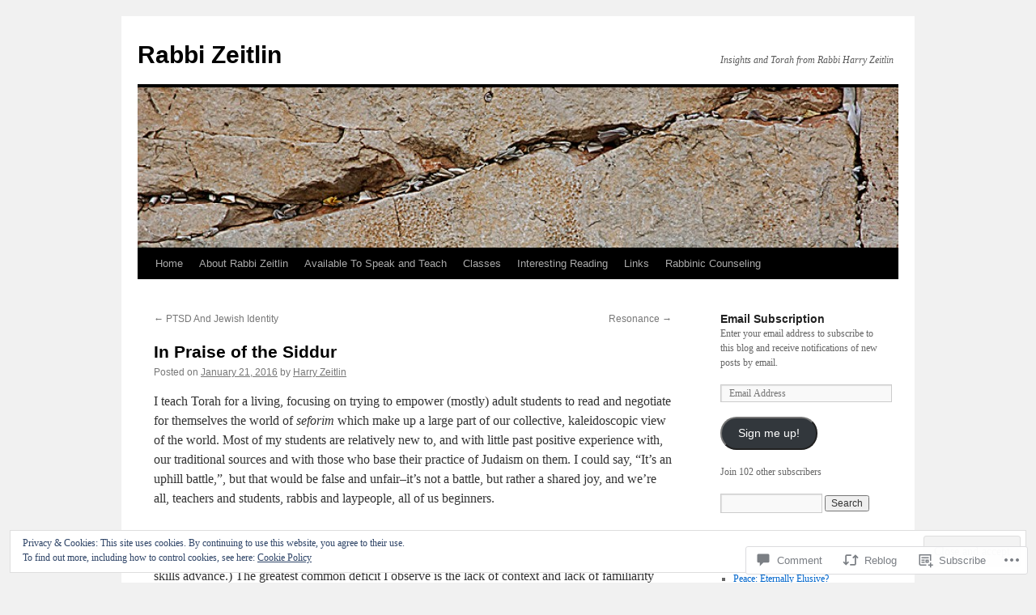

--- FILE ---
content_type: text/html; charset=UTF-8
request_url: https://rabbizeitlin.com/2016/01/21/in-praise-of-the-siddur/
body_size: 29122
content:
<!DOCTYPE html>
<html lang="en">
<head>
<meta charset="UTF-8" />
<title>
In Praise of the Siddur | Rabbi Zeitlin</title>
<link rel="profile" href="https://gmpg.org/xfn/11" />
<link rel="stylesheet" type="text/css" media="all" href="https://s0.wp.com/wp-content/themes/pub/twentyten/style.css?m=1659017451i&amp;ver=20190507" />
<link rel="pingback" href="https://rabbizeitlin.com/xmlrpc.php">
<meta name='robots' content='max-image-preview:large' />

<!-- Async WordPress.com Remote Login -->
<script id="wpcom_remote_login_js">
var wpcom_remote_login_extra_auth = '';
function wpcom_remote_login_remove_dom_node_id( element_id ) {
	var dom_node = document.getElementById( element_id );
	if ( dom_node ) { dom_node.parentNode.removeChild( dom_node ); }
}
function wpcom_remote_login_remove_dom_node_classes( class_name ) {
	var dom_nodes = document.querySelectorAll( '.' + class_name );
	for ( var i = 0; i < dom_nodes.length; i++ ) {
		dom_nodes[ i ].parentNode.removeChild( dom_nodes[ i ] );
	}
}
function wpcom_remote_login_final_cleanup() {
	wpcom_remote_login_remove_dom_node_classes( "wpcom_remote_login_msg" );
	wpcom_remote_login_remove_dom_node_id( "wpcom_remote_login_key" );
	wpcom_remote_login_remove_dom_node_id( "wpcom_remote_login_validate" );
	wpcom_remote_login_remove_dom_node_id( "wpcom_remote_login_js" );
	wpcom_remote_login_remove_dom_node_id( "wpcom_request_access_iframe" );
	wpcom_remote_login_remove_dom_node_id( "wpcom_request_access_styles" );
}

// Watch for messages back from the remote login
window.addEventListener( "message", function( e ) {
	if ( e.origin === "https://r-login.wordpress.com" ) {
		var data = {};
		try {
			data = JSON.parse( e.data );
		} catch( e ) {
			wpcom_remote_login_final_cleanup();
			return;
		}

		if ( data.msg === 'LOGIN' ) {
			// Clean up the login check iframe
			wpcom_remote_login_remove_dom_node_id( "wpcom_remote_login_key" );

			var id_regex = new RegExp( /^[0-9]+$/ );
			var token_regex = new RegExp( /^.*|.*|.*$/ );
			if (
				token_regex.test( data.token )
				&& id_regex.test( data.wpcomid )
			) {
				// We have everything we need to ask for a login
				var script = document.createElement( "script" );
				script.setAttribute( "id", "wpcom_remote_login_validate" );
				script.src = '/remote-login.php?wpcom_remote_login=validate'
					+ '&wpcomid=' + data.wpcomid
					+ '&token=' + encodeURIComponent( data.token )
					+ '&host=' + window.location.protocol
					+ '//' + window.location.hostname
					+ '&postid=4400'
					+ '&is_singular=1';
				document.body.appendChild( script );
			}

			return;
		}

		// Safari ITP, not logged in, so redirect
		if ( data.msg === 'LOGIN-REDIRECT' ) {
			window.location = 'https://wordpress.com/log-in?redirect_to=' + window.location.href;
			return;
		}

		// Safari ITP, storage access failed, remove the request
		if ( data.msg === 'LOGIN-REMOVE' ) {
			var css_zap = 'html { -webkit-transition: margin-top 1s; transition: margin-top 1s; } /* 9001 */ html { margin-top: 0 !important; } * html body { margin-top: 0 !important; } @media screen and ( max-width: 782px ) { html { margin-top: 0 !important; } * html body { margin-top: 0 !important; } }';
			var style_zap = document.createElement( 'style' );
			style_zap.type = 'text/css';
			style_zap.appendChild( document.createTextNode( css_zap ) );
			document.body.appendChild( style_zap );

			var e = document.getElementById( 'wpcom_request_access_iframe' );
			e.parentNode.removeChild( e );

			document.cookie = 'wordpress_com_login_access=denied; path=/; max-age=31536000';

			return;
		}

		// Safari ITP
		if ( data.msg === 'REQUEST_ACCESS' ) {
			console.log( 'request access: safari' );

			// Check ITP iframe enable/disable knob
			if ( wpcom_remote_login_extra_auth !== 'safari_itp_iframe' ) {
				return;
			}

			// If we are in a "private window" there is no ITP.
			var private_window = false;
			try {
				var opendb = window.openDatabase( null, null, null, null );
			} catch( e ) {
				private_window = true;
			}

			if ( private_window ) {
				console.log( 'private window' );
				return;
			}

			var iframe = document.createElement( 'iframe' );
			iframe.id = 'wpcom_request_access_iframe';
			iframe.setAttribute( 'scrolling', 'no' );
			iframe.setAttribute( 'sandbox', 'allow-storage-access-by-user-activation allow-scripts allow-same-origin allow-top-navigation-by-user-activation' );
			iframe.src = 'https://r-login.wordpress.com/remote-login.php?wpcom_remote_login=request_access&origin=' + encodeURIComponent( data.origin ) + '&wpcomid=' + encodeURIComponent( data.wpcomid );

			var css = 'html { -webkit-transition: margin-top 1s; transition: margin-top 1s; } /* 9001 */ html { margin-top: 46px !important; } * html body { margin-top: 46px !important; } @media screen and ( max-width: 660px ) { html { margin-top: 71px !important; } * html body { margin-top: 71px !important; } #wpcom_request_access_iframe { display: block; height: 71px !important; } } #wpcom_request_access_iframe { border: 0px; height: 46px; position: fixed; top: 0; left: 0; width: 100%; min-width: 100%; z-index: 99999; background: #23282d; } ';

			var style = document.createElement( 'style' );
			style.type = 'text/css';
			style.id = 'wpcom_request_access_styles';
			style.appendChild( document.createTextNode( css ) );
			document.body.appendChild( style );

			document.body.appendChild( iframe );
		}

		if ( data.msg === 'DONE' ) {
			wpcom_remote_login_final_cleanup();
		}
	}
}, false );

// Inject the remote login iframe after the page has had a chance to load
// more critical resources
window.addEventListener( "DOMContentLoaded", function( e ) {
	var iframe = document.createElement( "iframe" );
	iframe.style.display = "none";
	iframe.setAttribute( "scrolling", "no" );
	iframe.setAttribute( "id", "wpcom_remote_login_key" );
	iframe.src = "https://r-login.wordpress.com/remote-login.php"
		+ "?wpcom_remote_login=key"
		+ "&origin=aHR0cHM6Ly9yYWJiaXplaXRsaW4uY29t"
		+ "&wpcomid=15875734"
		+ "&time=" + Math.floor( Date.now() / 1000 );
	document.body.appendChild( iframe );
}, false );
</script>
<link rel='dns-prefetch' href='//s0.wp.com' />
<link rel='dns-prefetch' href='//widgets.wp.com' />
<link rel="alternate" type="application/rss+xml" title="Rabbi Zeitlin &raquo; Feed" href="https://rabbizeitlin.com/feed/" />
<link rel="alternate" type="application/rss+xml" title="Rabbi Zeitlin &raquo; Comments Feed" href="https://rabbizeitlin.com/comments/feed/" />
<link rel="alternate" type="application/rss+xml" title="Rabbi Zeitlin &raquo; In Praise of the&nbsp;Siddur Comments Feed" href="https://rabbizeitlin.com/2016/01/21/in-praise-of-the-siddur/feed/" />
	<script type="text/javascript">
		/* <![CDATA[ */
		function addLoadEvent(func) {
			var oldonload = window.onload;
			if (typeof window.onload != 'function') {
				window.onload = func;
			} else {
				window.onload = function () {
					oldonload();
					func();
				}
			}
		}
		/* ]]> */
	</script>
	<link crossorigin='anonymous' rel='stylesheet' id='all-css-0-1' href='/_static/??-eJx9zN0KwjAMhuEbsgZ/5vBAvJbShtE1bYNJKLt7NxEEEQ9fku+Bzi60qlgVijkmm1IV6ClOqAJo67XlhI58B8XC5BUFRBfCfRDZwW9gRmUf8rtBrEJp0WjdPnAzouMm+lX/REoZP+6rtvd7uR3G4XQcr5fzMD8BGYBNRA==&cssminify=yes' type='text/css' media='all' />
<style id='wp-emoji-styles-inline-css'>

	img.wp-smiley, img.emoji {
		display: inline !important;
		border: none !important;
		box-shadow: none !important;
		height: 1em !important;
		width: 1em !important;
		margin: 0 0.07em !important;
		vertical-align: -0.1em !important;
		background: none !important;
		padding: 0 !important;
	}
/*# sourceURL=wp-emoji-styles-inline-css */
</style>
<link crossorigin='anonymous' rel='stylesheet' id='all-css-2-1' href='/wp-content/plugins/gutenberg-core/v22.2.0/build/styles/block-library/style.css?m=1764855221i&cssminify=yes' type='text/css' media='all' />
<style id='wp-block-library-inline-css'>
.has-text-align-justify {
	text-align:justify;
}
.has-text-align-justify{text-align:justify;}

/*# sourceURL=wp-block-library-inline-css */
</style><style id='global-styles-inline-css'>
:root{--wp--preset--aspect-ratio--square: 1;--wp--preset--aspect-ratio--4-3: 4/3;--wp--preset--aspect-ratio--3-4: 3/4;--wp--preset--aspect-ratio--3-2: 3/2;--wp--preset--aspect-ratio--2-3: 2/3;--wp--preset--aspect-ratio--16-9: 16/9;--wp--preset--aspect-ratio--9-16: 9/16;--wp--preset--color--black: #000;--wp--preset--color--cyan-bluish-gray: #abb8c3;--wp--preset--color--white: #fff;--wp--preset--color--pale-pink: #f78da7;--wp--preset--color--vivid-red: #cf2e2e;--wp--preset--color--luminous-vivid-orange: #ff6900;--wp--preset--color--luminous-vivid-amber: #fcb900;--wp--preset--color--light-green-cyan: #7bdcb5;--wp--preset--color--vivid-green-cyan: #00d084;--wp--preset--color--pale-cyan-blue: #8ed1fc;--wp--preset--color--vivid-cyan-blue: #0693e3;--wp--preset--color--vivid-purple: #9b51e0;--wp--preset--color--blue: #0066cc;--wp--preset--color--medium-gray: #666;--wp--preset--color--light-gray: #f1f1f1;--wp--preset--gradient--vivid-cyan-blue-to-vivid-purple: linear-gradient(135deg,rgb(6,147,227) 0%,rgb(155,81,224) 100%);--wp--preset--gradient--light-green-cyan-to-vivid-green-cyan: linear-gradient(135deg,rgb(122,220,180) 0%,rgb(0,208,130) 100%);--wp--preset--gradient--luminous-vivid-amber-to-luminous-vivid-orange: linear-gradient(135deg,rgb(252,185,0) 0%,rgb(255,105,0) 100%);--wp--preset--gradient--luminous-vivid-orange-to-vivid-red: linear-gradient(135deg,rgb(255,105,0) 0%,rgb(207,46,46) 100%);--wp--preset--gradient--very-light-gray-to-cyan-bluish-gray: linear-gradient(135deg,rgb(238,238,238) 0%,rgb(169,184,195) 100%);--wp--preset--gradient--cool-to-warm-spectrum: linear-gradient(135deg,rgb(74,234,220) 0%,rgb(151,120,209) 20%,rgb(207,42,186) 40%,rgb(238,44,130) 60%,rgb(251,105,98) 80%,rgb(254,248,76) 100%);--wp--preset--gradient--blush-light-purple: linear-gradient(135deg,rgb(255,206,236) 0%,rgb(152,150,240) 100%);--wp--preset--gradient--blush-bordeaux: linear-gradient(135deg,rgb(254,205,165) 0%,rgb(254,45,45) 50%,rgb(107,0,62) 100%);--wp--preset--gradient--luminous-dusk: linear-gradient(135deg,rgb(255,203,112) 0%,rgb(199,81,192) 50%,rgb(65,88,208) 100%);--wp--preset--gradient--pale-ocean: linear-gradient(135deg,rgb(255,245,203) 0%,rgb(182,227,212) 50%,rgb(51,167,181) 100%);--wp--preset--gradient--electric-grass: linear-gradient(135deg,rgb(202,248,128) 0%,rgb(113,206,126) 100%);--wp--preset--gradient--midnight: linear-gradient(135deg,rgb(2,3,129) 0%,rgb(40,116,252) 100%);--wp--preset--font-size--small: 13px;--wp--preset--font-size--medium: 20px;--wp--preset--font-size--large: 36px;--wp--preset--font-size--x-large: 42px;--wp--preset--font-family--albert-sans: 'Albert Sans', sans-serif;--wp--preset--font-family--alegreya: Alegreya, serif;--wp--preset--font-family--arvo: Arvo, serif;--wp--preset--font-family--bodoni-moda: 'Bodoni Moda', serif;--wp--preset--font-family--bricolage-grotesque: 'Bricolage Grotesque', sans-serif;--wp--preset--font-family--cabin: Cabin, sans-serif;--wp--preset--font-family--chivo: Chivo, sans-serif;--wp--preset--font-family--commissioner: Commissioner, sans-serif;--wp--preset--font-family--cormorant: Cormorant, serif;--wp--preset--font-family--courier-prime: 'Courier Prime', monospace;--wp--preset--font-family--crimson-pro: 'Crimson Pro', serif;--wp--preset--font-family--dm-mono: 'DM Mono', monospace;--wp--preset--font-family--dm-sans: 'DM Sans', sans-serif;--wp--preset--font-family--dm-serif-display: 'DM Serif Display', serif;--wp--preset--font-family--domine: Domine, serif;--wp--preset--font-family--eb-garamond: 'EB Garamond', serif;--wp--preset--font-family--epilogue: Epilogue, sans-serif;--wp--preset--font-family--fahkwang: Fahkwang, sans-serif;--wp--preset--font-family--figtree: Figtree, sans-serif;--wp--preset--font-family--fira-sans: 'Fira Sans', sans-serif;--wp--preset--font-family--fjalla-one: 'Fjalla One', sans-serif;--wp--preset--font-family--fraunces: Fraunces, serif;--wp--preset--font-family--gabarito: Gabarito, system-ui;--wp--preset--font-family--ibm-plex-mono: 'IBM Plex Mono', monospace;--wp--preset--font-family--ibm-plex-sans: 'IBM Plex Sans', sans-serif;--wp--preset--font-family--ibarra-real-nova: 'Ibarra Real Nova', serif;--wp--preset--font-family--instrument-serif: 'Instrument Serif', serif;--wp--preset--font-family--inter: Inter, sans-serif;--wp--preset--font-family--josefin-sans: 'Josefin Sans', sans-serif;--wp--preset--font-family--jost: Jost, sans-serif;--wp--preset--font-family--libre-baskerville: 'Libre Baskerville', serif;--wp--preset--font-family--libre-franklin: 'Libre Franklin', sans-serif;--wp--preset--font-family--literata: Literata, serif;--wp--preset--font-family--lora: Lora, serif;--wp--preset--font-family--merriweather: Merriweather, serif;--wp--preset--font-family--montserrat: Montserrat, sans-serif;--wp--preset--font-family--newsreader: Newsreader, serif;--wp--preset--font-family--noto-sans-mono: 'Noto Sans Mono', sans-serif;--wp--preset--font-family--nunito: Nunito, sans-serif;--wp--preset--font-family--open-sans: 'Open Sans', sans-serif;--wp--preset--font-family--overpass: Overpass, sans-serif;--wp--preset--font-family--pt-serif: 'PT Serif', serif;--wp--preset--font-family--petrona: Petrona, serif;--wp--preset--font-family--piazzolla: Piazzolla, serif;--wp--preset--font-family--playfair-display: 'Playfair Display', serif;--wp--preset--font-family--plus-jakarta-sans: 'Plus Jakarta Sans', sans-serif;--wp--preset--font-family--poppins: Poppins, sans-serif;--wp--preset--font-family--raleway: Raleway, sans-serif;--wp--preset--font-family--roboto: Roboto, sans-serif;--wp--preset--font-family--roboto-slab: 'Roboto Slab', serif;--wp--preset--font-family--rubik: Rubik, sans-serif;--wp--preset--font-family--rufina: Rufina, serif;--wp--preset--font-family--sora: Sora, sans-serif;--wp--preset--font-family--source-sans-3: 'Source Sans 3', sans-serif;--wp--preset--font-family--source-serif-4: 'Source Serif 4', serif;--wp--preset--font-family--space-mono: 'Space Mono', monospace;--wp--preset--font-family--syne: Syne, sans-serif;--wp--preset--font-family--texturina: Texturina, serif;--wp--preset--font-family--urbanist: Urbanist, sans-serif;--wp--preset--font-family--work-sans: 'Work Sans', sans-serif;--wp--preset--spacing--20: 0.44rem;--wp--preset--spacing--30: 0.67rem;--wp--preset--spacing--40: 1rem;--wp--preset--spacing--50: 1.5rem;--wp--preset--spacing--60: 2.25rem;--wp--preset--spacing--70: 3.38rem;--wp--preset--spacing--80: 5.06rem;--wp--preset--shadow--natural: 6px 6px 9px rgba(0, 0, 0, 0.2);--wp--preset--shadow--deep: 12px 12px 50px rgba(0, 0, 0, 0.4);--wp--preset--shadow--sharp: 6px 6px 0px rgba(0, 0, 0, 0.2);--wp--preset--shadow--outlined: 6px 6px 0px -3px rgb(255, 255, 255), 6px 6px rgb(0, 0, 0);--wp--preset--shadow--crisp: 6px 6px 0px rgb(0, 0, 0);}:where(.is-layout-flex){gap: 0.5em;}:where(.is-layout-grid){gap: 0.5em;}body .is-layout-flex{display: flex;}.is-layout-flex{flex-wrap: wrap;align-items: center;}.is-layout-flex > :is(*, div){margin: 0;}body .is-layout-grid{display: grid;}.is-layout-grid > :is(*, div){margin: 0;}:where(.wp-block-columns.is-layout-flex){gap: 2em;}:where(.wp-block-columns.is-layout-grid){gap: 2em;}:where(.wp-block-post-template.is-layout-flex){gap: 1.25em;}:where(.wp-block-post-template.is-layout-grid){gap: 1.25em;}.has-black-color{color: var(--wp--preset--color--black) !important;}.has-cyan-bluish-gray-color{color: var(--wp--preset--color--cyan-bluish-gray) !important;}.has-white-color{color: var(--wp--preset--color--white) !important;}.has-pale-pink-color{color: var(--wp--preset--color--pale-pink) !important;}.has-vivid-red-color{color: var(--wp--preset--color--vivid-red) !important;}.has-luminous-vivid-orange-color{color: var(--wp--preset--color--luminous-vivid-orange) !important;}.has-luminous-vivid-amber-color{color: var(--wp--preset--color--luminous-vivid-amber) !important;}.has-light-green-cyan-color{color: var(--wp--preset--color--light-green-cyan) !important;}.has-vivid-green-cyan-color{color: var(--wp--preset--color--vivid-green-cyan) !important;}.has-pale-cyan-blue-color{color: var(--wp--preset--color--pale-cyan-blue) !important;}.has-vivid-cyan-blue-color{color: var(--wp--preset--color--vivid-cyan-blue) !important;}.has-vivid-purple-color{color: var(--wp--preset--color--vivid-purple) !important;}.has-black-background-color{background-color: var(--wp--preset--color--black) !important;}.has-cyan-bluish-gray-background-color{background-color: var(--wp--preset--color--cyan-bluish-gray) !important;}.has-white-background-color{background-color: var(--wp--preset--color--white) !important;}.has-pale-pink-background-color{background-color: var(--wp--preset--color--pale-pink) !important;}.has-vivid-red-background-color{background-color: var(--wp--preset--color--vivid-red) !important;}.has-luminous-vivid-orange-background-color{background-color: var(--wp--preset--color--luminous-vivid-orange) !important;}.has-luminous-vivid-amber-background-color{background-color: var(--wp--preset--color--luminous-vivid-amber) !important;}.has-light-green-cyan-background-color{background-color: var(--wp--preset--color--light-green-cyan) !important;}.has-vivid-green-cyan-background-color{background-color: var(--wp--preset--color--vivid-green-cyan) !important;}.has-pale-cyan-blue-background-color{background-color: var(--wp--preset--color--pale-cyan-blue) !important;}.has-vivid-cyan-blue-background-color{background-color: var(--wp--preset--color--vivid-cyan-blue) !important;}.has-vivid-purple-background-color{background-color: var(--wp--preset--color--vivid-purple) !important;}.has-black-border-color{border-color: var(--wp--preset--color--black) !important;}.has-cyan-bluish-gray-border-color{border-color: var(--wp--preset--color--cyan-bluish-gray) !important;}.has-white-border-color{border-color: var(--wp--preset--color--white) !important;}.has-pale-pink-border-color{border-color: var(--wp--preset--color--pale-pink) !important;}.has-vivid-red-border-color{border-color: var(--wp--preset--color--vivid-red) !important;}.has-luminous-vivid-orange-border-color{border-color: var(--wp--preset--color--luminous-vivid-orange) !important;}.has-luminous-vivid-amber-border-color{border-color: var(--wp--preset--color--luminous-vivid-amber) !important;}.has-light-green-cyan-border-color{border-color: var(--wp--preset--color--light-green-cyan) !important;}.has-vivid-green-cyan-border-color{border-color: var(--wp--preset--color--vivid-green-cyan) !important;}.has-pale-cyan-blue-border-color{border-color: var(--wp--preset--color--pale-cyan-blue) !important;}.has-vivid-cyan-blue-border-color{border-color: var(--wp--preset--color--vivid-cyan-blue) !important;}.has-vivid-purple-border-color{border-color: var(--wp--preset--color--vivid-purple) !important;}.has-vivid-cyan-blue-to-vivid-purple-gradient-background{background: var(--wp--preset--gradient--vivid-cyan-blue-to-vivid-purple) !important;}.has-light-green-cyan-to-vivid-green-cyan-gradient-background{background: var(--wp--preset--gradient--light-green-cyan-to-vivid-green-cyan) !important;}.has-luminous-vivid-amber-to-luminous-vivid-orange-gradient-background{background: var(--wp--preset--gradient--luminous-vivid-amber-to-luminous-vivid-orange) !important;}.has-luminous-vivid-orange-to-vivid-red-gradient-background{background: var(--wp--preset--gradient--luminous-vivid-orange-to-vivid-red) !important;}.has-very-light-gray-to-cyan-bluish-gray-gradient-background{background: var(--wp--preset--gradient--very-light-gray-to-cyan-bluish-gray) !important;}.has-cool-to-warm-spectrum-gradient-background{background: var(--wp--preset--gradient--cool-to-warm-spectrum) !important;}.has-blush-light-purple-gradient-background{background: var(--wp--preset--gradient--blush-light-purple) !important;}.has-blush-bordeaux-gradient-background{background: var(--wp--preset--gradient--blush-bordeaux) !important;}.has-luminous-dusk-gradient-background{background: var(--wp--preset--gradient--luminous-dusk) !important;}.has-pale-ocean-gradient-background{background: var(--wp--preset--gradient--pale-ocean) !important;}.has-electric-grass-gradient-background{background: var(--wp--preset--gradient--electric-grass) !important;}.has-midnight-gradient-background{background: var(--wp--preset--gradient--midnight) !important;}.has-small-font-size{font-size: var(--wp--preset--font-size--small) !important;}.has-medium-font-size{font-size: var(--wp--preset--font-size--medium) !important;}.has-large-font-size{font-size: var(--wp--preset--font-size--large) !important;}.has-x-large-font-size{font-size: var(--wp--preset--font-size--x-large) !important;}.has-albert-sans-font-family{font-family: var(--wp--preset--font-family--albert-sans) !important;}.has-alegreya-font-family{font-family: var(--wp--preset--font-family--alegreya) !important;}.has-arvo-font-family{font-family: var(--wp--preset--font-family--arvo) !important;}.has-bodoni-moda-font-family{font-family: var(--wp--preset--font-family--bodoni-moda) !important;}.has-bricolage-grotesque-font-family{font-family: var(--wp--preset--font-family--bricolage-grotesque) !important;}.has-cabin-font-family{font-family: var(--wp--preset--font-family--cabin) !important;}.has-chivo-font-family{font-family: var(--wp--preset--font-family--chivo) !important;}.has-commissioner-font-family{font-family: var(--wp--preset--font-family--commissioner) !important;}.has-cormorant-font-family{font-family: var(--wp--preset--font-family--cormorant) !important;}.has-courier-prime-font-family{font-family: var(--wp--preset--font-family--courier-prime) !important;}.has-crimson-pro-font-family{font-family: var(--wp--preset--font-family--crimson-pro) !important;}.has-dm-mono-font-family{font-family: var(--wp--preset--font-family--dm-mono) !important;}.has-dm-sans-font-family{font-family: var(--wp--preset--font-family--dm-sans) !important;}.has-dm-serif-display-font-family{font-family: var(--wp--preset--font-family--dm-serif-display) !important;}.has-domine-font-family{font-family: var(--wp--preset--font-family--domine) !important;}.has-eb-garamond-font-family{font-family: var(--wp--preset--font-family--eb-garamond) !important;}.has-epilogue-font-family{font-family: var(--wp--preset--font-family--epilogue) !important;}.has-fahkwang-font-family{font-family: var(--wp--preset--font-family--fahkwang) !important;}.has-figtree-font-family{font-family: var(--wp--preset--font-family--figtree) !important;}.has-fira-sans-font-family{font-family: var(--wp--preset--font-family--fira-sans) !important;}.has-fjalla-one-font-family{font-family: var(--wp--preset--font-family--fjalla-one) !important;}.has-fraunces-font-family{font-family: var(--wp--preset--font-family--fraunces) !important;}.has-gabarito-font-family{font-family: var(--wp--preset--font-family--gabarito) !important;}.has-ibm-plex-mono-font-family{font-family: var(--wp--preset--font-family--ibm-plex-mono) !important;}.has-ibm-plex-sans-font-family{font-family: var(--wp--preset--font-family--ibm-plex-sans) !important;}.has-ibarra-real-nova-font-family{font-family: var(--wp--preset--font-family--ibarra-real-nova) !important;}.has-instrument-serif-font-family{font-family: var(--wp--preset--font-family--instrument-serif) !important;}.has-inter-font-family{font-family: var(--wp--preset--font-family--inter) !important;}.has-josefin-sans-font-family{font-family: var(--wp--preset--font-family--josefin-sans) !important;}.has-jost-font-family{font-family: var(--wp--preset--font-family--jost) !important;}.has-libre-baskerville-font-family{font-family: var(--wp--preset--font-family--libre-baskerville) !important;}.has-libre-franklin-font-family{font-family: var(--wp--preset--font-family--libre-franklin) !important;}.has-literata-font-family{font-family: var(--wp--preset--font-family--literata) !important;}.has-lora-font-family{font-family: var(--wp--preset--font-family--lora) !important;}.has-merriweather-font-family{font-family: var(--wp--preset--font-family--merriweather) !important;}.has-montserrat-font-family{font-family: var(--wp--preset--font-family--montserrat) !important;}.has-newsreader-font-family{font-family: var(--wp--preset--font-family--newsreader) !important;}.has-noto-sans-mono-font-family{font-family: var(--wp--preset--font-family--noto-sans-mono) !important;}.has-nunito-font-family{font-family: var(--wp--preset--font-family--nunito) !important;}.has-open-sans-font-family{font-family: var(--wp--preset--font-family--open-sans) !important;}.has-overpass-font-family{font-family: var(--wp--preset--font-family--overpass) !important;}.has-pt-serif-font-family{font-family: var(--wp--preset--font-family--pt-serif) !important;}.has-petrona-font-family{font-family: var(--wp--preset--font-family--petrona) !important;}.has-piazzolla-font-family{font-family: var(--wp--preset--font-family--piazzolla) !important;}.has-playfair-display-font-family{font-family: var(--wp--preset--font-family--playfair-display) !important;}.has-plus-jakarta-sans-font-family{font-family: var(--wp--preset--font-family--plus-jakarta-sans) !important;}.has-poppins-font-family{font-family: var(--wp--preset--font-family--poppins) !important;}.has-raleway-font-family{font-family: var(--wp--preset--font-family--raleway) !important;}.has-roboto-font-family{font-family: var(--wp--preset--font-family--roboto) !important;}.has-roboto-slab-font-family{font-family: var(--wp--preset--font-family--roboto-slab) !important;}.has-rubik-font-family{font-family: var(--wp--preset--font-family--rubik) !important;}.has-rufina-font-family{font-family: var(--wp--preset--font-family--rufina) !important;}.has-sora-font-family{font-family: var(--wp--preset--font-family--sora) !important;}.has-source-sans-3-font-family{font-family: var(--wp--preset--font-family--source-sans-3) !important;}.has-source-serif-4-font-family{font-family: var(--wp--preset--font-family--source-serif-4) !important;}.has-space-mono-font-family{font-family: var(--wp--preset--font-family--space-mono) !important;}.has-syne-font-family{font-family: var(--wp--preset--font-family--syne) !important;}.has-texturina-font-family{font-family: var(--wp--preset--font-family--texturina) !important;}.has-urbanist-font-family{font-family: var(--wp--preset--font-family--urbanist) !important;}.has-work-sans-font-family{font-family: var(--wp--preset--font-family--work-sans) !important;}
/*# sourceURL=global-styles-inline-css */
</style>

<style id='classic-theme-styles-inline-css'>
/*! This file is auto-generated */
.wp-block-button__link{color:#fff;background-color:#32373c;border-radius:9999px;box-shadow:none;text-decoration:none;padding:calc(.667em + 2px) calc(1.333em + 2px);font-size:1.125em}.wp-block-file__button{background:#32373c;color:#fff;text-decoration:none}
/*# sourceURL=/wp-includes/css/classic-themes.min.css */
</style>
<link crossorigin='anonymous' rel='stylesheet' id='all-css-4-1' href='/_static/??-eJx9j8sOwkAIRX/IkTZGGxfGTzHzIHVq55GBaf18aZpu1HRD4MLhAsxZ2RQZI0OoKo+195HApoKih6wZZCKg8xpHDDJ2tEQH+I/N3vXIgtOWK8b3PpLFRhmTCxIpicHXoPgpXrTHDchZ25cSaV2xNoBq3HqPCaNLBXTlFDSztz8UULFgqh8dTFiMOIu4fEnf9XLLPdza7tI07fl66oYPKzZ26Q==&cssminify=yes' type='text/css' media='all' />
<link rel='stylesheet' id='verbum-gutenberg-css-css' href='https://widgets.wp.com/verbum-block-editor/block-editor.css?ver=1738686361' media='all' />
<link crossorigin='anonymous' rel='stylesheet' id='all-css-6-1' href='/_static/??/wp-content/themes/pub/twentyten/blocks.css,/wp-content/themes/pub/twentyten/style-wpcom.css?m=1610459589j&cssminify=yes' type='text/css' media='all' />
<style id='jetpack_facebook_likebox-inline-css'>
.widget_facebook_likebox {
	overflow: hidden;
}

/*# sourceURL=/wp-content/mu-plugins/jetpack-plugin/sun/modules/widgets/facebook-likebox/style.css */
</style>
<link crossorigin='anonymous' rel='stylesheet' id='all-css-8-1' href='/_static/??-eJzTLy/QTc7PK0nNK9HPLdUtyClNz8wr1i9KTcrJTwcy0/WTi5G5ekCujj52Temp+bo5+cmJJZn5eSgc3bScxMwikFb7XFtDE1NLExMLc0OTLACohS2q&cssminify=yes' type='text/css' media='all' />
<style id='jetpack-global-styles-frontend-style-inline-css'>
:root { --font-headings: unset; --font-base: unset; --font-headings-default: -apple-system,BlinkMacSystemFont,"Segoe UI",Roboto,Oxygen-Sans,Ubuntu,Cantarell,"Helvetica Neue",sans-serif; --font-base-default: -apple-system,BlinkMacSystemFont,"Segoe UI",Roboto,Oxygen-Sans,Ubuntu,Cantarell,"Helvetica Neue",sans-serif;}
/*# sourceURL=jetpack-global-styles-frontend-style-inline-css */
</style>
<link crossorigin='anonymous' rel='stylesheet' id='all-css-10-1' href='/_static/??-eJyNjcsKAjEMRX/IGtQZBxfip0hMS9sxTYppGfx7H7gRN+7ugcs5sFRHKi1Ig9Jd5R6zGMyhVaTrh8G6QFHfORhYwlvw6P39PbPENZmt4G/ROQuBKWVkxxrVvuBH1lIoz2waILJekF+HUzlupnG3nQ77YZwfuRJIaQ==&cssminify=yes' type='text/css' media='all' />
<script type="text/javascript" id="jetpack_related-posts-js-extra">
/* <![CDATA[ */
var related_posts_js_options = {"post_heading":"h4"};
//# sourceURL=jetpack_related-posts-js-extra
/* ]]> */
</script>
<script type="text/javascript" id="wpcom-actionbar-placeholder-js-extra">
/* <![CDATA[ */
var actionbardata = {"siteID":"15875734","postID":"4400","siteURL":"https://rabbizeitlin.com","xhrURL":"https://rabbizeitlin.com/wp-admin/admin-ajax.php","nonce":"bdae942ed4","isLoggedIn":"","statusMessage":"","subsEmailDefault":"instantly","proxyScriptUrl":"https://s0.wp.com/wp-content/js/wpcom-proxy-request.js?m=1513050504i&amp;ver=20211021","shortlink":"https://wp.me/p14C0e-18Y","i18n":{"followedText":"New posts from this site will now appear in your \u003Ca href=\"https://wordpress.com/reader\"\u003EReader\u003C/a\u003E","foldBar":"Collapse this bar","unfoldBar":"Expand this bar","shortLinkCopied":"Shortlink copied to clipboard."}};
//# sourceURL=wpcom-actionbar-placeholder-js-extra
/* ]]> */
</script>
<script type="text/javascript" id="jetpack-mu-wpcom-settings-js-before">
/* <![CDATA[ */
var JETPACK_MU_WPCOM_SETTINGS = {"assetsUrl":"https://s0.wp.com/wp-content/mu-plugins/jetpack-mu-wpcom-plugin/sun/jetpack_vendor/automattic/jetpack-mu-wpcom/src/build/"};
//# sourceURL=jetpack-mu-wpcom-settings-js-before
/* ]]> */
</script>
<script crossorigin='anonymous' type='text/javascript'  src='/_static/??-eJxdjd0KAiEQhV+o2clg2b2JHiVcFdF0HBxt6+3bhYjq6vBx/nBlMIWao4a5A6fuAwlG11ib25tROuE1kMGlh2SxuqSbs8BFmvzSkAMNUQ74tRu3TGrAtTye/96Siv+8rqVabQVM0iJO9qLJjPfTLkCFwFuu28Qln9U0jkelpnmOL35BR9g='></script>
<script type="text/javascript" id="rlt-proxy-js-after">
/* <![CDATA[ */
	rltInitialize( {"token":null,"iframeOrigins":["https:\/\/widgets.wp.com"]} );
//# sourceURL=rlt-proxy-js-after
/* ]]> */
</script>
<link rel="EditURI" type="application/rsd+xml" title="RSD" href="https://rabbizeitlin.wordpress.com/xmlrpc.php?rsd" />
<meta name="generator" content="WordPress.com" />
<link rel="canonical" href="https://rabbizeitlin.com/2016/01/21/in-praise-of-the-siddur/" />
<link rel='shortlink' href='https://wp.me/p14C0e-18Y' />
<link rel="alternate" type="application/json+oembed" href="https://public-api.wordpress.com/oembed/?format=json&amp;url=https%3A%2F%2Frabbizeitlin.com%2F2016%2F01%2F21%2Fin-praise-of-the-siddur%2F&amp;for=wpcom-auto-discovery" /><link rel="alternate" type="application/xml+oembed" href="https://public-api.wordpress.com/oembed/?format=xml&amp;url=https%3A%2F%2Frabbizeitlin.com%2F2016%2F01%2F21%2Fin-praise-of-the-siddur%2F&amp;for=wpcom-auto-discovery" />
<!-- Jetpack Open Graph Tags -->
<meta property="og:type" content="article" />
<meta property="og:title" content="In Praise of the Siddur" />
<meta property="og:url" content="https://rabbizeitlin.com/2016/01/21/in-praise-of-the-siddur/" />
<meta property="og:description" content="I teach Torah for a living, focusing on trying to empower (mostly) adult students to read and negotiate for themselves the world of seforim which make up a large part of our collective, kaleidoscop…" />
<meta property="article:published_time" content="2016-01-22T02:00:21+00:00" />
<meta property="article:modified_time" content="2016-01-22T02:00:21+00:00" />
<meta property="og:site_name" content="Rabbi Zeitlin" />
<meta property="og:image" content="https://secure.gravatar.com/blavatar/7f5b78c6f8892591e840a907f8171dff07dbffd9410a4dbccbd861eb540dc6ca?s=200&#038;ts=1768146999" />
<meta property="og:image:width" content="200" />
<meta property="og:image:height" content="200" />
<meta property="og:image:alt" content="" />
<meta property="og:locale" content="en_US" />
<meta property="article:publisher" content="https://www.facebook.com/WordPresscom" />
<meta name="twitter:text:title" content="In Praise of the&nbsp;Siddur" />
<meta name="twitter:image" content="https://secure.gravatar.com/blavatar/7f5b78c6f8892591e840a907f8171dff07dbffd9410a4dbccbd861eb540dc6ca?s=240" />
<meta name="twitter:card" content="summary" />

<!-- End Jetpack Open Graph Tags -->
<link rel="shortcut icon" type="image/x-icon" href="https://secure.gravatar.com/blavatar/7f5b78c6f8892591e840a907f8171dff07dbffd9410a4dbccbd861eb540dc6ca?s=32" sizes="16x16" />
<link rel="icon" type="image/x-icon" href="https://secure.gravatar.com/blavatar/7f5b78c6f8892591e840a907f8171dff07dbffd9410a4dbccbd861eb540dc6ca?s=32" sizes="16x16" />
<link rel="apple-touch-icon" href="https://secure.gravatar.com/blavatar/7f5b78c6f8892591e840a907f8171dff07dbffd9410a4dbccbd861eb540dc6ca?s=114" />
<link rel='openid.server' href='https://rabbizeitlin.com/?openidserver=1' />
<link rel='openid.delegate' href='https://rabbizeitlin.com/' />
<link rel="search" type="application/opensearchdescription+xml" href="https://rabbizeitlin.com/osd.xml" title="Rabbi Zeitlin" />
<link rel="search" type="application/opensearchdescription+xml" href="https://s1.wp.com/opensearch.xml" title="WordPress.com" />
<meta name="description" content="I teach Torah for a living, focusing on trying to empower (mostly) adult students to read and negotiate for themselves the world of seforim which make up a large part of our collective, kaleidoscopic view of the world. Most of my students are relatively new to, and with little past positive experience with, our traditional sources&hellip;" />
		<script type="text/javascript">

			window.doNotSellCallback = function() {

				var linkElements = [
					'a[href="https://wordpress.com/?ref=footer_blog"]',
					'a[href="https://wordpress.com/?ref=footer_website"]',
					'a[href="https://wordpress.com/?ref=vertical_footer"]',
					'a[href^="https://wordpress.com/?ref=footer_segment_"]',
				].join(',');

				var dnsLink = document.createElement( 'a' );
				dnsLink.href = 'https://wordpress.com/advertising-program-optout/';
				dnsLink.classList.add( 'do-not-sell-link' );
				dnsLink.rel = 'nofollow';
				dnsLink.style.marginLeft = '0.5em';
				dnsLink.textContent = 'Do Not Sell or Share My Personal Information';

				var creditLinks = document.querySelectorAll( linkElements );

				if ( 0 === creditLinks.length ) {
					return false;
				}

				Array.prototype.forEach.call( creditLinks, function( el ) {
					el.insertAdjacentElement( 'afterend', dnsLink );
				});

				return true;
			};

		</script>
		<script type="text/javascript">
	window.google_analytics_uacct = "UA-52447-2";
</script>

<script type="text/javascript">
	var _gaq = _gaq || [];
	_gaq.push(['_setAccount', 'UA-52447-2']);
	_gaq.push(['_gat._anonymizeIp']);
	_gaq.push(['_setDomainName', 'none']);
	_gaq.push(['_setAllowLinker', true]);
	_gaq.push(['_initData']);
	_gaq.push(['_trackPageview']);

	(function() {
		var ga = document.createElement('script'); ga.type = 'text/javascript'; ga.async = true;
		ga.src = ('https:' == document.location.protocol ? 'https://ssl' : 'http://www') + '.google-analytics.com/ga.js';
		(document.getElementsByTagName('head')[0] || document.getElementsByTagName('body')[0]).appendChild(ga);
	})();
</script>
<link crossorigin='anonymous' rel='stylesheet' id='all-css-0-3' href='/wp-content/mu-plugins/jetpack-plugin/sun/_inc/build/subscriptions/subscriptions.min.css?m=1753981412i&cssminify=yes' type='text/css' media='all' />
</head>

<body class="wp-singular post-template-default single single-post postid-4400 single-format-standard wp-theme-pubtwentyten customizer-styles-applied single-author jetpack-reblog-enabled">
<div id="wrapper" class="hfeed">
	<div id="header">
		<div id="masthead">
			<div id="branding" role="banner">
								<div id="site-title">
					<span>
						<a href="https://rabbizeitlin.com/" title="Rabbi Zeitlin" rel="home">Rabbi Zeitlin</a>
					</span>
				</div>
				<div id="site-description">Insights and Torah from Rabbi Harry Zeitlin</div>

									<a class="home-link" href="https://rabbizeitlin.com/" title="Rabbi Zeitlin" rel="home">
						<img src="https://rabbizeitlin.com/wp-content/uploads/2010/09/cropped-a2006_04_09_152.jpg" width="940" height="198" alt="" />
					</a>
								</div><!-- #branding -->

			<div id="access" role="navigation">
								<div class="skip-link screen-reader-text"><a href="#content" title="Skip to content">Skip to content</a></div>
				<div class="menu"><ul>
<li ><a href="https://rabbizeitlin.com/">Home</a></li><li class="page_item page-item-2"><a href="https://rabbizeitlin.com/about/">About Rabbi Zeitlin</a></li>
<li class="page_item page-item-3255"><a href="https://rabbizeitlin.com/available-to-speak-teach-lead-shabbatonworkshop/">Available To Speak and&nbsp;Teach</a></li>
<li class="page_item page-item-307"><a href="https://rabbizeitlin.com/classes/">Classes</a></li>
<li class="page_item page-item-279"><a href="https://rabbizeitlin.com/interesting-reading/">Interesting Reading</a></li>
<li class="page_item page-item-283"><a href="https://rabbizeitlin.com/links/">Links</a></li>
<li class="page_item page-item-297"><a href="https://rabbizeitlin.com/spiritual-counseling/">Rabbinic Counseling</a></li>
</ul></div>
			</div><!-- #access -->
		</div><!-- #masthead -->
	</div><!-- #header -->

	<div id="main">

		<div id="container">
			<div id="content" role="main">

			

				<div id="nav-above" class="navigation">
					<div class="nav-previous"><a href="https://rabbizeitlin.com/2016/01/19/ptsd-and-jewish-identity/" rel="prev"><span class="meta-nav">&larr;</span> PTSD And Jewish&nbsp;Identity</a></div>
					<div class="nav-next"><a href="https://rabbizeitlin.com/2016/01/24/resonance/" rel="next">Resonance <span class="meta-nav">&rarr;</span></a></div>
				</div><!-- #nav-above -->

				<div id="post-4400" class="post-4400 post type-post status-publish format-standard hentry category-uncategorized">
											<h2 class="entry-title"><a href="https://rabbizeitlin.com/2016/01/21/in-praise-of-the-siddur/" rel="bookmark">In Praise of the&nbsp;Siddur</a></h2>					
					<div class="entry-meta">
						<span class="meta-prep meta-prep-author">Posted on</span> <a href="https://rabbizeitlin.com/2016/01/21/in-praise-of-the-siddur/" title="6:00 pm" rel="bookmark"><span class="entry-date">January 21, 2016</span></a> <span class="meta-sep">by</span> <span class="author vcard"><a class="url fn n" href="https://rabbizeitlin.com/author/zeitlinwop/" title="View all posts by Harry Zeitlin">Harry Zeitlin</a></span>					</div><!-- .entry-meta -->

					<div class="entry-content">
						<p>I teach Torah for a living, focusing on trying to empower (mostly) adult students to read and negotiate for themselves the world of <em>seforim</em> which make up a large part of our collective, kaleidoscopic view of the world. Most of my students are relatively new to, and with little past positive experience with, our traditional sources and with those who base their practice of Judaism on them. I could say, &#8220;It&#8217;s an uphill battle,&#8221;, but that would be false and unfair&#8211;it&#8217;s not a battle, but rather a shared joy, and we&#8217;re all, teachers and students, rabbis and laypeople, all of us beginners.</p>
<p>Over the years, I&#8217;ve come to realize that the major challenge most of my students face is not their facility with Hebrew, either translating or reading &#8220;without the dots&#8221;. (With practice both of those skills advance.) The greatest common deficit I observe is the lack of context and lack of familiarity with phrases, prayers, rituals and <em>psalms</em> that the authors of these <em>seforim</em> take for granted. In today&#8217;s jargon, there is no commonly accepted Judaism 101.</p>
<p>Yes, I often disparage the unimaginative endless repetitions of entry-level classes offered by most synagogues as &#8220;Judaism 101&#8221;, but that&#8217;s because these repetitions of the simplest lessons, often taught down at a child&#8217;s level of spoon-feeding &#8220;do&#8221;, &#8220;don&#8217;t&#8221; and &#8220;don&#8217;t think about it&#8221;, block students from ever learning something new and deeper. However it <span style="text-decoration:underline;">is</span> important to have a basic body of core knowledge, to give us a common language for intelligent conversations and spiritual journeys. Like much in Judaism, our best resource has long been in our possession, but, taking it for granted, we often overlook it.</p>
<p>&#8220;The <em>Siddur</em>,&#8221; one of my rabbis long-ago taught me, &#8220;is a Jew&#8217;s best friend.&#8221; Unfortunately, as our conception of תפילה (<em>Tefillah</em>) prayer is often so far removed from its real meaning and seen, rather, through a Christian lens of asking favors from God, these ancient words and their subtle meanings easily becomes trivialized. And then, for too many &#8220;actively participating&#8221; Jews, they have merely become a script of words to speed-read. The richness of this resource is frequently overlooked.</p>
<p>(My examples will come from the <em>Berditchever Siddur</em> that I personally use, one of many <em>Nusach</em> <em>Sfard</em> <em>siddurim</em>. In general, there are three basic groupings of <em>siddurim</em>. <em>Nusach Ashkenaz</em>, the &#8220;German&#8221; formulation (נוסח, <em>nusach</em>, is a form of the word סיח, <em>si-ach</em>, which means conversation but also implies תפילה, <em>Tefila</em>, Prayer (TB <em>Berachot</em> 26:)), common to non-<em>Chasidic</em> Europeans-derived Jews, <em>Nusach Sfard</em>, common to <em>Chasidim</em> (<em>Nusach Ari</em>, a version based on the ideas of the <em>Ari z&#8221;l</em>, the famous 16th century <em>Kaballist</em>, is a variation of <em>Nusach Sfard</em> and is commonly used by <em>Chabad</em> (although most <em>Chasidic</em> groups argue that their <em>nusach</em> is also faithful to the <em>Ari z&#8221;l</em>) and <em>Nusach Eidut HaMizrach</em>, the Oriental liturgy, common to <em>Sephardim</em> (from Spain/Turkey and other Mediterranean communities) as well as Jews from North Africa and the Arab countries that used to host millennia-old Jewish communities (now all but destroyed). In reality, these three versions are substantially the same, usually differing slightly in the order of several prayers, the addition of others or, in a few cases, choosing a different authority&#8217;s expression of the prayer. (There are also people currently working to develop a <em>Nusach Eretz Yisrael</em>, appropriate for living in Israel rather than in the diaspora, much of it based on the <em>Yerushalmi</em> rather than the <em>Bavli Talmud</em>, and also influenced by <em>Yemenite</em> custom.) In spite of the high degree of similarity, there is no standardization, <em>Baruch HaShem</em>, of any of these three <em>nusachot</em> and you&#8217;ll likely find minor variation between individual <em>siddurim</em>.)</p>
<p>Yes, reciting these words does offer a script and a technique to &#8220;connect with God using the Prayer Channel&#8221; (as I&#8217;ve written extensively in earlier essays) and that is the <em>siddur&#8217;s</em> primary purpose. But a quick overview of our <em>siddur</em> reveals so much more. It begins with the <em>Modeh/ah Ani</em> which, daily, reminds us of the very concept of soul, <em>Neshama</em>. Donning our <em>Tallit</em>, there are four <em>pasukim</em>, <em>Mah Yakar, Yirv&#8217;yun, Ki Im&#8217;cha Makor Chayim and M&#8217;shoch Chasdecha,</em> to contemplate, slowly but surely deepening our understanding of their meanings day after day, year after year. <em>Tefillin</em> present us with more deep <em>pasukim</em>, but also with the last reading from <em>Parshat Bo, Kadesh Li Kol Bachor and V&#8217;Haya Ki Yaviacha</em>. Before we&#8217;ve uttered a word of &#8220;prayer&#8221;, we&#8217;ve already familiarized ourselves with verses and chapters and deep concepts!</p>
<p>We continue with <em>Adon Olam</em> and/or <em>Yigdal</em>, the first a description of God&#8217;s inscrutable relationship to us and our world, the second a poetic summary of <em>Rambam&#8217;s</em> list of trans-logical qualities of God and His relationship with mankind. Next we visit <em>Birchot HaShachar</em>, a list of morning blessings/acknowledgements/thanks to The Creator for making us and our world exactly as they are. Many of these, we find, are based on various <em>Psalms</em> (146 contributes a number of phrases), so we simultaneously visit and familiarize ourselves with them. There&#8217;s a daily recital of <em>Akedat Yitzchak</em> (the near-sacrificing of <em>Yitzchak</em>) as well as, later on, the recital of <em>Shirat HaYam</em>, the Song of the Sea. We not only read the <em>Torah&#8217;s</em> mandates for the daily offerings and their preparation, we also study the chapter of  <em>Mishna</em> (<em>Zevachim</em> 5) that actually describes the procedure for a number of sacrifices performed in the <em>Bet HaMikdash</em>. We daily review the thirteen scriptural analysis techniques of <em>Rabbi Yishmael</em> (which also correspond to the Thirteen Principles of Divine Mercy). We recite, day after day, collections of <em>pasukim</em> from <em>Tanach</em> and then a number of set <em>Tehillim</em> (<em>Psalms</em>) as well as special ones for each weekday. The <em>Shema</em> and it&#8217;s <em>brachot</em> not only ground us in three chapters of <em>Chumash</em>, but many phrases from both <em>Tehillim</em> and various <em>Nevi&#8217;im</em> (Prophets). There are also phrases and ideas from the <em>Talmud</em> and the <em>Zohar</em> interwoven throughout. Over time we become evermore sensitive and appreciative of the deep knitting of all these diverse threads together into a single magnificent tapestry of devotion and wisdom.</p>
<p>You should get the idea that not only do we chant these words with special devotion, but we also familiarize ourselves, and deeper our understanding and familiarity, with the same body of knowledge that Jews, including the authors of the <em>rabbinic</em> texts I teach, have been familiar with for millennia. Our <em>seforim</em> were written with the presumption that their future readers would share this background and would, thus, recognize the references to them.</p>
<p>Additionally, familiarity with the verses and the songs and the brachot we regularly say provide us with the vocabulary we often fear we lack when we encounter these words in our texts. Our daily repetition becomes a major element in our &#8220;toolbox&#8221; to decode and understand the deep wisdom our sages so desperately want to transmit down the generations to us and to our own descendants.</p>
<p>While it goes without saying that it&#8217;s a <em>mitzva</em> to pray three times a day, with the <em>Siddur</em> our script for that, it has so much more to offer each of us.</p>
<div id="atatags-370373-6963c837afb40">
		<script type="text/javascript">
			__ATA = window.__ATA || {};
			__ATA.cmd = window.__ATA.cmd || [];
			__ATA.cmd.push(function() {
				__ATA.initVideoSlot('atatags-370373-6963c837afb40', {
					sectionId: '370373',
					format: 'inread'
				});
			});
		</script>
	</div><div id="jp-post-flair" class="sharedaddy sd-like-enabled sd-sharing-enabled"><div class="sharedaddy sd-sharing-enabled"><div class="robots-nocontent sd-block sd-social sd-social-icon-text sd-sharing"><h3 class="sd-title">Share this:</h3><div class="sd-content"><ul><li><a href="#" class="sharing-anchor sd-button share-more"><span>Share</span></a></li><li class="share-end"></li></ul><div class="sharing-hidden"><div class="inner" style="display: none;width:150px;"><ul style="background-image:none;"><li class="share-facebook"><a rel="nofollow noopener noreferrer"
				data-shared="sharing-facebook-4400"
				class="share-facebook sd-button share-icon"
				href="https://rabbizeitlin.com/2016/01/21/in-praise-of-the-siddur/?share=facebook"
				target="_blank"
				aria-labelledby="sharing-facebook-4400"
				>
				<span id="sharing-facebook-4400" hidden>Click to share on Facebook (Opens in new window)</span>
				<span>Facebook</span>
			</a></li><li class="share-end"></li></ul></div></div></div></div></div><div class='sharedaddy sd-block sd-like jetpack-likes-widget-wrapper jetpack-likes-widget-unloaded' id='like-post-wrapper-15875734-4400-6963c837b020f' data-src='//widgets.wp.com/likes/index.html?ver=20260111#blog_id=15875734&amp;post_id=4400&amp;origin=rabbizeitlin.wordpress.com&amp;obj_id=15875734-4400-6963c837b020f&amp;domain=rabbizeitlin.com' data-name='like-post-frame-15875734-4400-6963c837b020f' data-title='Like or Reblog'><div class='likes-widget-placeholder post-likes-widget-placeholder' style='height: 55px;'><span class='button'><span>Like</span></span> <span class='loading'>Loading...</span></div><span class='sd-text-color'></span><a class='sd-link-color'></a></div>
<div id='jp-relatedposts' class='jp-relatedposts' >
	<h3 class="jp-relatedposts-headline"><em>Related</em></h3>
</div></div>											</div><!-- .entry-content -->

		
						<div class="entry-utility">
							This entry was posted in <a href="https://rabbizeitlin.com/category/uncategorized/" rel="category tag">Uncategorized</a>. Bookmark the <a href="https://rabbizeitlin.com/2016/01/21/in-praise-of-the-siddur/" title="Permalink to In Praise of the&nbsp;Siddur" rel="bookmark">permalink</a>.													</div><!-- .entry-utility -->
					</div><!-- #post-4400 -->

				<div id="nav-below" class="navigation">
					<div class="nav-previous"><a href="https://rabbizeitlin.com/2016/01/19/ptsd-and-jewish-identity/" rel="prev"><span class="meta-nav">&larr;</span> PTSD And Jewish&nbsp;Identity</a></div>
					<div class="nav-next"><a href="https://rabbizeitlin.com/2016/01/24/resonance/" rel="next">Resonance <span class="meta-nav">&rarr;</span></a></div>
				</div><!-- #nav-below -->

				
			<div id="comments">


			<h3 id="comments-title">
			4 Responses to <em>In Praise of the&nbsp;Siddur</em>			</h3>


			<ol class="commentlist">
						<li class="comment even thread-even depth-1" id="li-comment-1730">
		<div id="comment-1730">
			<div class="comment-author vcard">
				<img referrerpolicy="no-referrer" alt='Jacques Ruda&#039;s avatar' src='https://2.gravatar.com/avatar/51f986e533d47ec6e09e358cb8dc4f1e52350d47253a87617010686b2b4f3dcb?s=40&#038;d=identicon&#038;r=G' srcset='https://2.gravatar.com/avatar/51f986e533d47ec6e09e358cb8dc4f1e52350d47253a87617010686b2b4f3dcb?s=40&#038;d=identicon&#038;r=G 1x, https://2.gravatar.com/avatar/51f986e533d47ec6e09e358cb8dc4f1e52350d47253a87617010686b2b4f3dcb?s=60&#038;d=identicon&#038;r=G 1.5x, https://2.gravatar.com/avatar/51f986e533d47ec6e09e358cb8dc4f1e52350d47253a87617010686b2b4f3dcb?s=80&#038;d=identicon&#038;r=G 2x, https://2.gravatar.com/avatar/51f986e533d47ec6e09e358cb8dc4f1e52350d47253a87617010686b2b4f3dcb?s=120&#038;d=identicon&#038;r=G 3x, https://2.gravatar.com/avatar/51f986e533d47ec6e09e358cb8dc4f1e52350d47253a87617010686b2b4f3dcb?s=160&#038;d=identicon&#038;r=G 4x' class='avatar avatar-40' height='40' width='40' loading='lazy' decoding='async' />				<cite class="fn">Jacques Ruda</cite> <span class="says">says:</span>			</div><!-- .comment-author .vcard -->

				
				
			<div class="comment-meta commentmetadata"><a href="https://rabbizeitlin.com/2016/01/21/in-praise-of-the-siddur/#comment-1730">
				January 22, 2016 at 9:02 am</a>			</div><!-- .comment-meta .commentmetadata -->

			<div class="comment-body"><p>You are absolutely correct. Just the process of saying the prayers makes one more spiritual. I seem to always find new meaning in the various prayers. Even the simple prayers like &#8220;Adon Olam&#8221; are really very deep. I admit, however, that I am not patient or knowledgeable enough to appreciate the piyutim. Have a Shabbat Shalom.</p>
</div>

			<div class="reply">
				<a rel="nofollow" class="comment-reply-link" href="https://rabbizeitlin.com/2016/01/21/in-praise-of-the-siddur/?replytocom=1730#respond" data-commentid="1730" data-postid="4400" data-belowelement="comment-1730" data-respondelement="respond" data-replyto="Reply to Jacques Ruda" aria-label="Reply to Jacques Ruda">Reply</a>			</div><!-- .reply -->
		</div><!-- #comment-##  -->

				</li><!-- #comment-## -->
		<li class="post pingback">
		<p>Pingback: <a href="https://rabbizeitlin.com/2016/01/24/resonance/" class="url" rel="ugc">Resonance | Rabbi Zeitlin</a></p>
				</li><!-- #comment-## -->
		<li class="comment odd alt thread-odd thread-alt depth-1" id="li-comment-1746">
		<div id="comment-1746">
			<div class="comment-author vcard">
				<img referrerpolicy="no-referrer" alt='Miriam Dvorah&#039;s avatar' src='https://2.gravatar.com/avatar/bf2d5c2a0de9d6441ab34ddcfad153c81c52a07779dc1c9e10ee48f570eed3b0?s=40&#038;d=identicon&#038;r=G' srcset='https://2.gravatar.com/avatar/bf2d5c2a0de9d6441ab34ddcfad153c81c52a07779dc1c9e10ee48f570eed3b0?s=40&#038;d=identicon&#038;r=G 1x, https://2.gravatar.com/avatar/bf2d5c2a0de9d6441ab34ddcfad153c81c52a07779dc1c9e10ee48f570eed3b0?s=60&#038;d=identicon&#038;r=G 1.5x, https://2.gravatar.com/avatar/bf2d5c2a0de9d6441ab34ddcfad153c81c52a07779dc1c9e10ee48f570eed3b0?s=80&#038;d=identicon&#038;r=G 2x, https://2.gravatar.com/avatar/bf2d5c2a0de9d6441ab34ddcfad153c81c52a07779dc1c9e10ee48f570eed3b0?s=120&#038;d=identicon&#038;r=G 3x, https://2.gravatar.com/avatar/bf2d5c2a0de9d6441ab34ddcfad153c81c52a07779dc1c9e10ee48f570eed3b0?s=160&#038;d=identicon&#038;r=G 4x' class='avatar avatar-40' height='40' width='40' loading='lazy' decoding='async' />				<cite class="fn"><a href="http://rabbizeitlin.com" class="url" rel="ugc">Miriam Dvorah</a></cite> <span class="says">says:</span>			</div><!-- .comment-author .vcard -->

				
				
			<div class="comment-meta commentmetadata"><a href="https://rabbizeitlin.com/2016/01/21/in-praise-of-the-siddur/#comment-1746">
				February 8, 2016 at 7:31 am</a>			</div><!-- .comment-meta .commentmetadata -->

			<div class="comment-body"><p>For many years I didn&#8217;t have my interlinear siddur so it was difficult to understand what I was reading. With The Schottenstein Edition, the English translation lies directly below the Hebrew. My eyes can drop down anytime I don&#8217;t understand a word or phrase. Sometimes I read the two rows simultaneously. I know that reading without understanding has its own merit, but I kind of use the meaning of set prayer to springboard personal prayer &#8211; like a trigger of sorts.  On a very practical note, as a person who uses Modern Hebrew in study and daily life in Israel, what I know from my siddur has really helped me with vocabulary and understanding. .</p>
</div>

			<div class="reply">
				<a rel="nofollow" class="comment-reply-link" href="https://rabbizeitlin.com/2016/01/21/in-praise-of-the-siddur/?replytocom=1746#respond" data-commentid="1746" data-postid="4400" data-belowelement="comment-1746" data-respondelement="respond" data-replyto="Reply to Miriam Dvorah" aria-label="Reply to Miriam Dvorah">Reply</a>			</div><!-- .reply -->
		</div><!-- #comment-##  -->

				<ul class="children">
		<li class="comment byuser comment-author-zeitlinwop bypostauthor even depth-2" id="li-comment-1748">
		<div id="comment-1748">
			<div class="comment-author vcard">
				<img referrerpolicy="no-referrer" alt='Harry Zeitlin&#039;s avatar' src='https://1.gravatar.com/avatar/ab1e5db1c715077d62188a88d1549306fe7afa50e8d97278817f10e5ff8ef245?s=40&#038;d=identicon&#038;r=G' srcset='https://1.gravatar.com/avatar/ab1e5db1c715077d62188a88d1549306fe7afa50e8d97278817f10e5ff8ef245?s=40&#038;d=identicon&#038;r=G 1x, https://1.gravatar.com/avatar/ab1e5db1c715077d62188a88d1549306fe7afa50e8d97278817f10e5ff8ef245?s=60&#038;d=identicon&#038;r=G 1.5x, https://1.gravatar.com/avatar/ab1e5db1c715077d62188a88d1549306fe7afa50e8d97278817f10e5ff8ef245?s=80&#038;d=identicon&#038;r=G 2x, https://1.gravatar.com/avatar/ab1e5db1c715077d62188a88d1549306fe7afa50e8d97278817f10e5ff8ef245?s=120&#038;d=identicon&#038;r=G 3x, https://1.gravatar.com/avatar/ab1e5db1c715077d62188a88d1549306fe7afa50e8d97278817f10e5ff8ef245?s=160&#038;d=identicon&#038;r=G 4x' class='avatar avatar-40' height='40' width='40' loading='lazy' decoding='async' />				<cite class="fn"><a href="http://zeitlinwop.wordpress.com" class="url" rel="ugc external nofollow">Harry Zeitlin</a></cite> <span class="says">says:</span>			</div><!-- .comment-author .vcard -->

				
				
			<div class="comment-meta commentmetadata"><a href="https://rabbizeitlin.com/2016/01/21/in-praise-of-the-siddur/#comment-1748">
				February 8, 2016 at 11:06 am</a>			</div><!-- .comment-meta .commentmetadata -->

			<div class="comment-body"><p>All the tools at our disposal are valuable. Even facility with modern Hebrew doesn&#8217;t guarantee understanding of Torah, rabbinic or Siddur Hebrew, let alone Aramaic. But they all can work together to give you a more comprehensive knowledge.<br />
As someone in rather the complementary position&#8211;my &#8220;Judaism&#8221; Hebrew is excellent but my modern Hebrew needs lots of catching up, I also benefit from the cross-over.<br />
B&#8217;Hatzlacha!</p>
</div>

			<div class="reply">
				<a rel="nofollow" class="comment-reply-link" href="https://rabbizeitlin.com/2016/01/21/in-praise-of-the-siddur/?replytocom=1748#respond" data-commentid="1748" data-postid="4400" data-belowelement="comment-1748" data-respondelement="respond" data-replyto="Reply to Harry Zeitlin" aria-label="Reply to Harry Zeitlin">Reply</a>			</div><!-- .reply -->
		</div><!-- #comment-##  -->

				</li><!-- #comment-## -->
</ul><!-- .children -->
</li><!-- #comment-## -->
			</ol>


	

	<div id="respond" class="comment-respond">
		<h3 id="reply-title" class="comment-reply-title">Leave a comment <small><a rel="nofollow" id="cancel-comment-reply-link" href="/2016/01/21/in-praise-of-the-siddur/#respond" style="display:none;">Cancel reply</a></small></h3><form action="https://rabbizeitlin.com/wp-comments-post.php" method="post" id="commentform" class="comment-form">


<div class="comment-form__verbum transparent"></div><div class="verbum-form-meta"><input type='hidden' name='comment_post_ID' value='4400' id='comment_post_ID' />
<input type='hidden' name='comment_parent' id='comment_parent' value='0' />

			<input type="hidden" name="highlander_comment_nonce" id="highlander_comment_nonce" value="6084eeee9e" />
			<input type="hidden" name="verbum_show_subscription_modal" value="" /></div><p style="display: none;"><input type="hidden" id="akismet_comment_nonce" name="akismet_comment_nonce" value="1aa2305520" /></p><p style="display: none !important;" class="akismet-fields-container" data-prefix="ak_"><label>&#916;<textarea name="ak_hp_textarea" cols="45" rows="8" maxlength="100"></textarea></label><input type="hidden" id="ak_js_1" name="ak_js" value="159"/><script type="text/javascript">
/* <![CDATA[ */
document.getElementById( "ak_js_1" ).setAttribute( "value", ( new Date() ).getTime() );
/* ]]> */
</script>
</p></form>	</div><!-- #respond -->
	
</div><!-- #comments -->

	
			</div><!-- #content -->
		</div><!-- #container -->


		<div id="primary" class="widget-area" role="complementary">
						<ul class="xoxo">

<li id="blog_subscription-3" class="widget-container widget_blog_subscription jetpack_subscription_widget"><h3 class="widget-title"><label for="subscribe-field">Email Subscription</label></h3>

			<div class="wp-block-jetpack-subscriptions__container">
			<form
				action="https://subscribe.wordpress.com"
				method="post"
				accept-charset="utf-8"
				data-blog="15875734"
				data-post_access_level="everybody"
				id="subscribe-blog"
			>
				<p>Enter your email address to subscribe to this blog and receive notifications of new posts by email.</p>
				<p id="subscribe-email">
					<label
						id="subscribe-field-label"
						for="subscribe-field"
						class="screen-reader-text"
					>
						Email Address:					</label>

					<input
							type="email"
							name="email"
							autocomplete="email"
							
							style="width: 95%; padding: 1px 10px"
							placeholder="Email Address"
							value=""
							id="subscribe-field"
							required
						/>				</p>

				<p id="subscribe-submit"
									>
					<input type="hidden" name="action" value="subscribe"/>
					<input type="hidden" name="blog_id" value="15875734"/>
					<input type="hidden" name="source" value="https://rabbizeitlin.com/2016/01/21/in-praise-of-the-siddur/"/>
					<input type="hidden" name="sub-type" value="widget"/>
					<input type="hidden" name="redirect_fragment" value="subscribe-blog"/>
					<input type="hidden" id="_wpnonce" name="_wpnonce" value="1b5753ea11" />					<button type="submit"
													class="wp-block-button__link"
																	>
						Sign me up!					</button>
				</p>
			</form>
							<div class="wp-block-jetpack-subscriptions__subscount">
					Join 102 other subscribers				</div>
						</div>
			
</li><li id="search-2" class="widget-container widget_search"><form role="search" method="get" id="searchform" class="searchform" action="https://rabbizeitlin.com/">
				<div>
					<label class="screen-reader-text" for="s">Search for:</label>
					<input type="text" value="" name="s" id="s" />
					<input type="submit" id="searchsubmit" value="Search" />
				</div>
			</form></li><li id="facebook-likebox-3" class="widget-container widget_facebook_likebox">		<div id="fb-root"></div>
		<div class="fb-page" data-href="https://www.facebook.com/pages/Rabbi-Harry-Zeitlin/463791667063671" data-width="200"  data-height="130" data-hide-cover="false" data-show-facepile="false" data-tabs="false" data-hide-cta="false" data-small-header="false">
		<div class="fb-xfbml-parse-ignore"><blockquote cite="https://www.facebook.com/pages/Rabbi-Harry-Zeitlin/463791667063671"><a href="https://www.facebook.com/pages/Rabbi-Harry-Zeitlin/463791667063671"></a></blockquote></div>
		</div>
		</li>
		<li id="recent-posts-2" class="widget-container widget_recent_entries">
		<h3 class="widget-title">Recent Posts</h3>
		<ul>
											<li>
					<a href="https://rabbizeitlin.com/2024/07/26/peace-eternally-elusive/">Peace: Eternally Elusive?</a>
									</li>
											<li>
					<a href="https://rabbizeitlin.com/2024/07/23/restoring-the-tablets/">Restoring the Tablets</a>
									</li>
											<li>
					<a href="https://rabbizeitlin.com/2024/06/28/mimaamakim-from-the-depths/">MiMa&#8217;amakim&#8211;From The Depths</a>
									</li>
											<li>
					<a href="https://rabbizeitlin.com/2024/06/11/descent/">Descent</a>
									</li>
											<li>
					<a href="https://rabbizeitlin.com/2024/05/31/rational-vs-irrational-love/">Rational Vs. Irrational&nbsp;Love</a>
									</li>
					</ul>

		</li><li id="archives-2" class="widget-container widget_archive"><h3 class="widget-title">Archives</h3>
			<ul>
					<li><a href='https://rabbizeitlin.com/2024/07/'>July 2024</a></li>
	<li><a href='https://rabbizeitlin.com/2024/06/'>June 2024</a></li>
	<li><a href='https://rabbizeitlin.com/2024/05/'>May 2024</a></li>
	<li><a href='https://rabbizeitlin.com/2024/04/'>April 2024</a></li>
	<li><a href='https://rabbizeitlin.com/2024/03/'>March 2024</a></li>
	<li><a href='https://rabbizeitlin.com/2024/01/'>January 2024</a></li>
	<li><a href='https://rabbizeitlin.com/2023/12/'>December 2023</a></li>
	<li><a href='https://rabbizeitlin.com/2023/11/'>November 2023</a></li>
	<li><a href='https://rabbizeitlin.com/2023/10/'>October 2023</a></li>
	<li><a href='https://rabbizeitlin.com/2023/08/'>August 2023</a></li>
	<li><a href='https://rabbizeitlin.com/2023/07/'>July 2023</a></li>
	<li><a href='https://rabbizeitlin.com/2023/06/'>June 2023</a></li>
	<li><a href='https://rabbizeitlin.com/2023/05/'>May 2023</a></li>
	<li><a href='https://rabbizeitlin.com/2023/04/'>April 2023</a></li>
	<li><a href='https://rabbizeitlin.com/2023/03/'>March 2023</a></li>
	<li><a href='https://rabbizeitlin.com/2022/09/'>September 2022</a></li>
	<li><a href='https://rabbizeitlin.com/2022/08/'>August 2022</a></li>
	<li><a href='https://rabbizeitlin.com/2022/04/'>April 2022</a></li>
	<li><a href='https://rabbizeitlin.com/2022/03/'>March 2022</a></li>
	<li><a href='https://rabbizeitlin.com/2022/02/'>February 2022</a></li>
	<li><a href='https://rabbizeitlin.com/2022/01/'>January 2022</a></li>
	<li><a href='https://rabbizeitlin.com/2021/12/'>December 2021</a></li>
	<li><a href='https://rabbizeitlin.com/2021/09/'>September 2021</a></li>
	<li><a href='https://rabbizeitlin.com/2021/08/'>August 2021</a></li>
	<li><a href='https://rabbizeitlin.com/2021/07/'>July 2021</a></li>
	<li><a href='https://rabbizeitlin.com/2021/06/'>June 2021</a></li>
	<li><a href='https://rabbizeitlin.com/2021/05/'>May 2021</a></li>
	<li><a href='https://rabbizeitlin.com/2021/04/'>April 2021</a></li>
	<li><a href='https://rabbizeitlin.com/2020/12/'>December 2020</a></li>
	<li><a href='https://rabbizeitlin.com/2020/10/'>October 2020</a></li>
	<li><a href='https://rabbizeitlin.com/2020/09/'>September 2020</a></li>
	<li><a href='https://rabbizeitlin.com/2020/07/'>July 2020</a></li>
	<li><a href='https://rabbizeitlin.com/2020/06/'>June 2020</a></li>
	<li><a href='https://rabbizeitlin.com/2020/05/'>May 2020</a></li>
	<li><a href='https://rabbizeitlin.com/2020/04/'>April 2020</a></li>
	<li><a href='https://rabbizeitlin.com/2020/03/'>March 2020</a></li>
	<li><a href='https://rabbizeitlin.com/2020/01/'>January 2020</a></li>
	<li><a href='https://rabbizeitlin.com/2019/12/'>December 2019</a></li>
	<li><a href='https://rabbizeitlin.com/2019/11/'>November 2019</a></li>
	<li><a href='https://rabbizeitlin.com/2019/10/'>October 2019</a></li>
	<li><a href='https://rabbizeitlin.com/2019/09/'>September 2019</a></li>
	<li><a href='https://rabbizeitlin.com/2019/08/'>August 2019</a></li>
	<li><a href='https://rabbizeitlin.com/2019/06/'>June 2019</a></li>
	<li><a href='https://rabbizeitlin.com/2019/04/'>April 2019</a></li>
	<li><a href='https://rabbizeitlin.com/2019/02/'>February 2019</a></li>
	<li><a href='https://rabbizeitlin.com/2019/01/'>January 2019</a></li>
	<li><a href='https://rabbizeitlin.com/2018/12/'>December 2018</a></li>
	<li><a href='https://rabbizeitlin.com/2018/09/'>September 2018</a></li>
	<li><a href='https://rabbizeitlin.com/2018/07/'>July 2018</a></li>
	<li><a href='https://rabbizeitlin.com/2018/06/'>June 2018</a></li>
	<li><a href='https://rabbizeitlin.com/2018/05/'>May 2018</a></li>
	<li><a href='https://rabbizeitlin.com/2018/04/'>April 2018</a></li>
	<li><a href='https://rabbizeitlin.com/2018/02/'>February 2018</a></li>
	<li><a href='https://rabbizeitlin.com/2018/01/'>January 2018</a></li>
	<li><a href='https://rabbizeitlin.com/2017/12/'>December 2017</a></li>
	<li><a href='https://rabbizeitlin.com/2017/09/'>September 2017</a></li>
	<li><a href='https://rabbizeitlin.com/2017/07/'>July 2017</a></li>
	<li><a href='https://rabbizeitlin.com/2017/06/'>June 2017</a></li>
	<li><a href='https://rabbizeitlin.com/2017/05/'>May 2017</a></li>
	<li><a href='https://rabbizeitlin.com/2017/04/'>April 2017</a></li>
	<li><a href='https://rabbizeitlin.com/2017/03/'>March 2017</a></li>
	<li><a href='https://rabbizeitlin.com/2016/12/'>December 2016</a></li>
	<li><a href='https://rabbizeitlin.com/2016/10/'>October 2016</a></li>
	<li><a href='https://rabbizeitlin.com/2016/09/'>September 2016</a></li>
	<li><a href='https://rabbizeitlin.com/2016/08/'>August 2016</a></li>
	<li><a href='https://rabbizeitlin.com/2016/07/'>July 2016</a></li>
	<li><a href='https://rabbizeitlin.com/2016/06/'>June 2016</a></li>
	<li><a href='https://rabbizeitlin.com/2016/05/'>May 2016</a></li>
	<li><a href='https://rabbizeitlin.com/2016/04/'>April 2016</a></li>
	<li><a href='https://rabbizeitlin.com/2016/03/'>March 2016</a></li>
	<li><a href='https://rabbizeitlin.com/2016/02/'>February 2016</a></li>
	<li><a href='https://rabbizeitlin.com/2016/01/'>January 2016</a></li>
	<li><a href='https://rabbizeitlin.com/2015/12/'>December 2015</a></li>
	<li><a href='https://rabbizeitlin.com/2015/11/'>November 2015</a></li>
	<li><a href='https://rabbizeitlin.com/2015/10/'>October 2015</a></li>
	<li><a href='https://rabbizeitlin.com/2015/09/'>September 2015</a></li>
	<li><a href='https://rabbizeitlin.com/2015/08/'>August 2015</a></li>
	<li><a href='https://rabbizeitlin.com/2015/07/'>July 2015</a></li>
	<li><a href='https://rabbizeitlin.com/2015/06/'>June 2015</a></li>
	<li><a href='https://rabbizeitlin.com/2015/05/'>May 2015</a></li>
	<li><a href='https://rabbizeitlin.com/2015/04/'>April 2015</a></li>
	<li><a href='https://rabbizeitlin.com/2015/03/'>March 2015</a></li>
	<li><a href='https://rabbizeitlin.com/2015/02/'>February 2015</a></li>
	<li><a href='https://rabbizeitlin.com/2015/01/'>January 2015</a></li>
	<li><a href='https://rabbizeitlin.com/2014/12/'>December 2014</a></li>
	<li><a href='https://rabbizeitlin.com/2014/11/'>November 2014</a></li>
	<li><a href='https://rabbizeitlin.com/2014/10/'>October 2014</a></li>
	<li><a href='https://rabbizeitlin.com/2014/09/'>September 2014</a></li>
	<li><a href='https://rabbizeitlin.com/2014/08/'>August 2014</a></li>
	<li><a href='https://rabbizeitlin.com/2014/07/'>July 2014</a></li>
	<li><a href='https://rabbizeitlin.com/2014/06/'>June 2014</a></li>
	<li><a href='https://rabbizeitlin.com/2014/05/'>May 2014</a></li>
	<li><a href='https://rabbizeitlin.com/2014/04/'>April 2014</a></li>
	<li><a href='https://rabbizeitlin.com/2014/03/'>March 2014</a></li>
	<li><a href='https://rabbizeitlin.com/2014/02/'>February 2014</a></li>
	<li><a href='https://rabbizeitlin.com/2014/01/'>January 2014</a></li>
	<li><a href='https://rabbizeitlin.com/2013/12/'>December 2013</a></li>
	<li><a href='https://rabbizeitlin.com/2013/11/'>November 2013</a></li>
	<li><a href='https://rabbizeitlin.com/2013/10/'>October 2013</a></li>
	<li><a href='https://rabbizeitlin.com/2013/09/'>September 2013</a></li>
	<li><a href='https://rabbizeitlin.com/2013/08/'>August 2013</a></li>
	<li><a href='https://rabbizeitlin.com/2013/07/'>July 2013</a></li>
	<li><a href='https://rabbizeitlin.com/2013/06/'>June 2013</a></li>
	<li><a href='https://rabbizeitlin.com/2013/05/'>May 2013</a></li>
	<li><a href='https://rabbizeitlin.com/2013/04/'>April 2013</a></li>
	<li><a href='https://rabbizeitlin.com/2013/03/'>March 2013</a></li>
	<li><a href='https://rabbizeitlin.com/2013/02/'>February 2013</a></li>
	<li><a href='https://rabbizeitlin.com/2013/01/'>January 2013</a></li>
	<li><a href='https://rabbizeitlin.com/2012/12/'>December 2012</a></li>
	<li><a href='https://rabbizeitlin.com/2012/11/'>November 2012</a></li>
	<li><a href='https://rabbizeitlin.com/2012/10/'>October 2012</a></li>
	<li><a href='https://rabbizeitlin.com/2012/09/'>September 2012</a></li>
	<li><a href='https://rabbizeitlin.com/2012/08/'>August 2012</a></li>
	<li><a href='https://rabbizeitlin.com/2012/07/'>July 2012</a></li>
	<li><a href='https://rabbizeitlin.com/2012/06/'>June 2012</a></li>
	<li><a href='https://rabbizeitlin.com/2012/05/'>May 2012</a></li>
	<li><a href='https://rabbizeitlin.com/2012/04/'>April 2012</a></li>
	<li><a href='https://rabbizeitlin.com/2012/03/'>March 2012</a></li>
	<li><a href='https://rabbizeitlin.com/2012/02/'>February 2012</a></li>
	<li><a href='https://rabbizeitlin.com/2012/01/'>January 2012</a></li>
	<li><a href='https://rabbizeitlin.com/2011/12/'>December 2011</a></li>
	<li><a href='https://rabbizeitlin.com/2011/11/'>November 2011</a></li>
	<li><a href='https://rabbizeitlin.com/2011/10/'>October 2011</a></li>
	<li><a href='https://rabbizeitlin.com/2011/09/'>September 2011</a></li>
	<li><a href='https://rabbizeitlin.com/2011/08/'>August 2011</a></li>
	<li><a href='https://rabbizeitlin.com/2011/05/'>May 2011</a></li>
	<li><a href='https://rabbizeitlin.com/2011/04/'>April 2011</a></li>
	<li><a href='https://rabbizeitlin.com/2011/03/'>March 2011</a></li>
	<li><a href='https://rabbizeitlin.com/2011/02/'>February 2011</a></li>
	<li><a href='https://rabbizeitlin.com/2011/01/'>January 2011</a></li>
	<li><a href='https://rabbizeitlin.com/2010/12/'>December 2010</a></li>
	<li><a href='https://rabbizeitlin.com/2010/11/'>November 2010</a></li>
	<li><a href='https://rabbizeitlin.com/2010/10/'>October 2010</a></li>
	<li><a href='https://rabbizeitlin.com/2010/09/'>September 2010</a></li>
			</ul>

			</li><li id="categories-2" class="widget-container widget_categories"><h3 class="widget-title">Categories</h3>
			<ul>
					<li class="cat-item cat-item-1"><a href="https://rabbizeitlin.com/category/uncategorized/">Uncategorized</a>
</li>
			</ul>

			</li><li id="meta-2" class="widget-container widget_meta"><h3 class="widget-title">Meta</h3>
		<ul>
			<li><a class="click-register" href="https://wordpress.com/start?ref=wplogin">Create account</a></li>			<li><a href="https://rabbizeitlin.wordpress.com/wp-login.php">Log in</a></li>
			<li><a href="https://rabbizeitlin.com/feed/">Entries feed</a></li>
			<li><a href="https://rabbizeitlin.com/comments/feed/">Comments feed</a></li>

			<li><a href="https://wordpress.com/" title="Powered by WordPress, state-of-the-art semantic personal publishing platform.">WordPress.com</a></li>
		</ul>

		</li>			</ul>
		</div><!-- #primary .widget-area -->


		<div id="secondary" class="widget-area" role="complementary">
			<ul class="xoxo">
				<li id="text-3" class="widget-container widget_text"><h3 class="widget-title">Classes</h3>			<div class="textwidget"><p>There are no public classes scheduled at this time, but I'm happy to teach individuals or very small groups, either in person here in Seattle or by skype or phone.  Please contact me at hlzeitlin@aya.yale.edu if you're interested.</p>
</div>
		</li>			</ul>
		</div><!-- #secondary .widget-area -->

	</div><!-- #main -->

	<div id="footer" role="contentinfo">
		<div id="colophon">



			<div id="site-info">
				<a href="https://rabbizeitlin.com/" title="Rabbi Zeitlin" rel="home">
					Rabbi Zeitlin				</a>
							</div><!-- #site-info -->

			<div id="site-generator">
								<a href="https://wordpress.com/?ref=footer_website" rel="nofollow">Create a free website or blog at WordPress.com.</a>
			</div><!-- #site-generator -->

		</div><!-- #colophon -->
	</div><!-- #footer -->

</div><!-- #wrapper -->

<!--  -->
<script type="speculationrules">
{"prefetch":[{"source":"document","where":{"and":[{"href_matches":"/*"},{"not":{"href_matches":["/wp-*.php","/wp-admin/*","/files/*","/wp-content/*","/wp-content/plugins/*","/wp-content/themes/pub/twentyten/*","/*\\?(.+)"]}},{"not":{"selector_matches":"a[rel~=\"nofollow\"]"}},{"not":{"selector_matches":".no-prefetch, .no-prefetch a"}}]},"eagerness":"conservative"}]}
</script>
<script type="text/javascript" src="//0.gravatar.com/js/hovercards/hovercards.min.js?ver=202602924dcd77a86c6f1d3698ec27fc5da92b28585ddad3ee636c0397cf312193b2a1" id="grofiles-cards-js"></script>
<script type="text/javascript" id="wpgroho-js-extra">
/* <![CDATA[ */
var WPGroHo = {"my_hash":""};
//# sourceURL=wpgroho-js-extra
/* ]]> */
</script>
<script crossorigin='anonymous' type='text/javascript'  src='/wp-content/mu-plugins/gravatar-hovercards/wpgroho.js?m=1610363240i'></script>

	<script>
		// Initialize and attach hovercards to all gravatars
		( function() {
			function init() {
				if ( typeof Gravatar === 'undefined' ) {
					return;
				}

				if ( typeof Gravatar.init !== 'function' ) {
					return;
				}

				Gravatar.profile_cb = function ( hash, id ) {
					WPGroHo.syncProfileData( hash, id );
				};

				Gravatar.my_hash = WPGroHo.my_hash;
				Gravatar.init(
					'body',
					'#wp-admin-bar-my-account',
					{
						i18n: {
							'Edit your profile →': 'Edit your profile →',
							'View profile →': 'View profile →',
							'Contact': 'Contact',
							'Send money': 'Send money',
							'Sorry, we are unable to load this Gravatar profile.': 'Sorry, we are unable to load this Gravatar profile.',
							'Gravatar not found.': 'Gravatar not found.',
							'Too Many Requests.': 'Too Many Requests.',
							'Internal Server Error.': 'Internal Server Error.',
							'Is this you?': 'Is this you?',
							'Claim your free profile.': 'Claim your free profile.',
							'Email': 'Email',
							'Home Phone': 'Home Phone',
							'Work Phone': 'Work Phone',
							'Cell Phone': 'Cell Phone',
							'Contact Form': 'Contact Form',
							'Calendar': 'Calendar',
						},
					}
				);
			}

			if ( document.readyState !== 'loading' ) {
				init();
			} else {
				document.addEventListener( 'DOMContentLoaded', init );
			}
		} )();
	</script>

		<div style="display:none">
	<div class="grofile-hash-map-ab009f3c952c35956cee2e3f15f278d4">
	</div>
	<div class="grofile-hash-map-5b697145fb8137dd5bdb3d569907464d">
	</div>
	<div class="grofile-hash-map-600fc3c7820f8be41f85f2b26f87cd8e">
	</div>
	</div>
		<!-- CCPA [start] -->
		<script type="text/javascript">
			( function () {

				var setupPrivacy = function() {

					// Minimal Mozilla Cookie library
					// https://developer.mozilla.org/en-US/docs/Web/API/Document/cookie/Simple_document.cookie_framework
					var cookieLib = window.cookieLib = {getItem:function(e){return e&&decodeURIComponent(document.cookie.replace(new RegExp("(?:(?:^|.*;)\\s*"+encodeURIComponent(e).replace(/[\-\.\+\*]/g,"\\$&")+"\\s*\\=\\s*([^;]*).*$)|^.*$"),"$1"))||null},setItem:function(e,o,n,t,r,i){if(!e||/^(?:expires|max\-age|path|domain|secure)$/i.test(e))return!1;var c="";if(n)switch(n.constructor){case Number:c=n===1/0?"; expires=Fri, 31 Dec 9999 23:59:59 GMT":"; max-age="+n;break;case String:c="; expires="+n;break;case Date:c="; expires="+n.toUTCString()}return"rootDomain"!==r&&".rootDomain"!==r||(r=(".rootDomain"===r?".":"")+document.location.hostname.split(".").slice(-2).join(".")),document.cookie=encodeURIComponent(e)+"="+encodeURIComponent(o)+c+(r?"; domain="+r:"")+(t?"; path="+t:"")+(i?"; secure":""),!0}};

					// Implement IAB USP API.
					window.__uspapi = function( command, version, callback ) {

						// Validate callback.
						if ( typeof callback !== 'function' ) {
							return;
						}

						// Validate the given command.
						if ( command !== 'getUSPData' || version !== 1 ) {
							callback( null, false );
							return;
						}

						// Check for GPC. If set, override any stored cookie.
						if ( navigator.globalPrivacyControl ) {
							callback( { version: 1, uspString: '1YYN' }, true );
							return;
						}

						// Check for cookie.
						var consent = cookieLib.getItem( 'usprivacy' );

						// Invalid cookie.
						if ( null === consent ) {
							callback( null, false );
							return;
						}

						// Everything checks out. Fire the provided callback with the consent data.
						callback( { version: 1, uspString: consent }, true );
					};

					// Initialization.
					document.addEventListener( 'DOMContentLoaded', function() {

						// Internal functions.
						var setDefaultOptInCookie = function() {
							var value = '1YNN';
							var domain = '.wordpress.com' === location.hostname.slice( -14 ) ? '.rootDomain' : location.hostname;
							cookieLib.setItem( 'usprivacy', value, 365 * 24 * 60 * 60, '/', domain );
						};

						var setDefaultOptOutCookie = function() {
							var value = '1YYN';
							var domain = '.wordpress.com' === location.hostname.slice( -14 ) ? '.rootDomain' : location.hostname;
							cookieLib.setItem( 'usprivacy', value, 24 * 60 * 60, '/', domain );
						};

						var setDefaultNotApplicableCookie = function() {
							var value = '1---';
							var domain = '.wordpress.com' === location.hostname.slice( -14 ) ? '.rootDomain' : location.hostname;
							cookieLib.setItem( 'usprivacy', value, 24 * 60 * 60, '/', domain );
						};

						var setCcpaAppliesCookie = function( applies ) {
							var domain = '.wordpress.com' === location.hostname.slice( -14 ) ? '.rootDomain' : location.hostname;
							cookieLib.setItem( 'ccpa_applies', applies, 24 * 60 * 60, '/', domain );
						}

						var maybeCallDoNotSellCallback = function() {
							if ( 'function' === typeof window.doNotSellCallback ) {
								return window.doNotSellCallback();
							}

							return false;
						}

						// Look for usprivacy cookie first.
						var usprivacyCookie = cookieLib.getItem( 'usprivacy' );

						// Found a usprivacy cookie.
						if ( null !== usprivacyCookie ) {

							// If the cookie indicates that CCPA does not apply, then bail.
							if ( '1---' === usprivacyCookie ) {
								return;
							}

							// CCPA applies, so call our callback to add Do Not Sell link to the page.
							maybeCallDoNotSellCallback();

							// We're all done, no more processing needed.
							return;
						}

						// We don't have a usprivacy cookie, so check to see if we have a CCPA applies cookie.
						var ccpaCookie = cookieLib.getItem( 'ccpa_applies' );

						// No CCPA applies cookie found, so we'll need to geolocate if this visitor is from California.
						// This needs to happen client side because we do not have region geo data in our $SERVER headers,
						// only country data -- therefore we can't vary cache on the region.
						if ( null === ccpaCookie ) {

							var request = new XMLHttpRequest();
							request.open( 'GET', 'https://public-api.wordpress.com/geo/', true );

							request.onreadystatechange = function () {
								if ( 4 === this.readyState ) {
									if ( 200 === this.status ) {

										// Got a geo response. Parse out the region data.
										var data = JSON.parse( this.response );
										var region      = data.region ? data.region.toLowerCase() : '';
										var ccpa_applies = ['california', 'colorado', 'connecticut', 'delaware', 'indiana', 'iowa', 'montana', 'new jersey', 'oregon', 'tennessee', 'texas', 'utah', 'virginia'].indexOf( region ) > -1;
										// Set CCPA applies cookie. This keeps us from having to make a geo request too frequently.
										setCcpaAppliesCookie( ccpa_applies );

										// Check if CCPA applies to set the proper usprivacy cookie.
										if ( ccpa_applies ) {
											if ( maybeCallDoNotSellCallback() ) {
												// Do Not Sell link added, so set default opt-in.
												setDefaultOptInCookie();
											} else {
												// Failed showing Do Not Sell link as required, so default to opt-OUT just to be safe.
												setDefaultOptOutCookie();
											}
										} else {
											// CCPA does not apply.
											setDefaultNotApplicableCookie();
										}
									} else {
										// Could not geo, so let's assume for now that CCPA applies to be safe.
										setCcpaAppliesCookie( true );
										if ( maybeCallDoNotSellCallback() ) {
											// Do Not Sell link added, so set default opt-in.
											setDefaultOptInCookie();
										} else {
											// Failed showing Do Not Sell link as required, so default to opt-OUT just to be safe.
											setDefaultOptOutCookie();
										}
									}
								}
							};

							// Send the geo request.
							request.send();
						} else {
							// We found a CCPA applies cookie.
							if ( ccpaCookie === 'true' ) {
								if ( maybeCallDoNotSellCallback() ) {
									// Do Not Sell link added, so set default opt-in.
									setDefaultOptInCookie();
								} else {
									// Failed showing Do Not Sell link as required, so default to opt-OUT just to be safe.
									setDefaultOptOutCookie();
								}
							} else {
								// CCPA does not apply.
								setDefaultNotApplicableCookie();
							}
						}
					} );
				};

				// Kickoff initialization.
				if ( window.defQueue && defQueue.isLOHP && defQueue.isLOHP === 2020 ) {
					defQueue.items.push( setupPrivacy );
				} else {
					setupPrivacy();
				}

			} )();
		</script>

		<!-- CCPA [end] -->
		<div class="widget widget_eu_cookie_law_widget">
<div
	class="hide-on-button ads-active"
	data-hide-timeout="30"
	data-consent-expiration="180"
	id="eu-cookie-law"
	style="display: none"
>
	<form method="post">
		<input type="submit" value="Close and accept" class="accept" />

		Privacy &amp; Cookies: This site uses cookies. By continuing to use this website, you agree to their use. <br />
To find out more, including how to control cookies, see here:
				<a href="https://automattic.com/cookies/" rel="nofollow">
			Cookie Policy		</a>
 </form>
</div>
</div>		<div id="actionbar" dir="ltr" style="display: none;"
			class="actnbr-pub-twentyten actnbr-has-follow actnbr-has-actions">
		<ul>
								<li class="actnbr-btn actnbr-hidden">
						<a class="actnbr-action actnbr-actn-comment" href="https://rabbizeitlin.com/2016/01/21/in-praise-of-the-siddur/#comments">
							<svg class="gridicon gridicons-comment" height="20" width="20" xmlns="http://www.w3.org/2000/svg" viewBox="0 0 24 24"><g><path d="M12 16l-5 5v-5H5c-1.1 0-2-.9-2-2V5c0-1.1.9-2 2-2h14c1.1 0 2 .9 2 2v9c0 1.1-.9 2-2 2h-7z"/></g></svg>							<span>Comment						</span>
						</a>
					</li>
									<li class="actnbr-btn actnbr-hidden">
						<a class="actnbr-action actnbr-actn-reblog" href="">
							<svg class="gridicon gridicons-reblog" height="20" width="20" xmlns="http://www.w3.org/2000/svg" viewBox="0 0 24 24"><g><path d="M22.086 9.914L20 7.828V18c0 1.105-.895 2-2 2h-7v-2h7V7.828l-2.086 2.086L14.5 8.5 19 4l4.5 4.5-1.414 1.414zM6 16.172V6h7V4H6c-1.105 0-2 .895-2 2v10.172l-2.086-2.086L.5 15.5 5 20l4.5-4.5-1.414-1.414L6 16.172z"/></g></svg><span>Reblog</span>
						</a>
					</li>
									<li class="actnbr-btn actnbr-hidden">
								<a class="actnbr-action actnbr-actn-follow " href="">
			<svg class="gridicon" height="20" width="20" xmlns="http://www.w3.org/2000/svg" viewBox="0 0 20 20"><path clip-rule="evenodd" d="m4 4.5h12v6.5h1.5v-6.5-1.5h-1.5-12-1.5v1.5 10.5c0 1.1046.89543 2 2 2h7v-1.5h-7c-.27614 0-.5-.2239-.5-.5zm10.5 2h-9v1.5h9zm-5 3h-4v1.5h4zm3.5 1.5h-1v1h1zm-1-1.5h-1.5v1.5 1 1.5h1.5 1 1.5v-1.5-1-1.5h-1.5zm-2.5 2.5h-4v1.5h4zm6.5 1.25h1.5v2.25h2.25v1.5h-2.25v2.25h-1.5v-2.25h-2.25v-1.5h2.25z"  fill-rule="evenodd"></path></svg>
			<span>Subscribe</span>
		</a>
		<a class="actnbr-action actnbr-actn-following  no-display" href="">
			<svg class="gridicon" height="20" width="20" xmlns="http://www.w3.org/2000/svg" viewBox="0 0 20 20"><path fill-rule="evenodd" clip-rule="evenodd" d="M16 4.5H4V15C4 15.2761 4.22386 15.5 4.5 15.5H11.5V17H4.5C3.39543 17 2.5 16.1046 2.5 15V4.5V3H4H16H17.5V4.5V12.5H16V4.5ZM5.5 6.5H14.5V8H5.5V6.5ZM5.5 9.5H9.5V11H5.5V9.5ZM12 11H13V12H12V11ZM10.5 9.5H12H13H14.5V11V12V13.5H13H12H10.5V12V11V9.5ZM5.5 12H9.5V13.5H5.5V12Z" fill="#008A20"></path><path class="following-icon-tick" d="M13.5 16L15.5 18L19 14.5" stroke="#008A20" stroke-width="1.5"></path></svg>
			<span>Subscribed</span>
		</a>
							<div class="actnbr-popover tip tip-top-left actnbr-notice" id="follow-bubble">
							<div class="tip-arrow"></div>
							<div class="tip-inner actnbr-follow-bubble">
															<ul>
											<li class="actnbr-sitename">
			<a href="https://rabbizeitlin.com">
				<img loading='lazy' alt='' src='https://secure.gravatar.com/blavatar/7f5b78c6f8892591e840a907f8171dff07dbffd9410a4dbccbd861eb540dc6ca?s=50&#038;d=https%3A%2F%2Fs0.wp.com%2Fi%2Flogo%2Fwpcom-gray-white.png' srcset='https://secure.gravatar.com/blavatar/7f5b78c6f8892591e840a907f8171dff07dbffd9410a4dbccbd861eb540dc6ca?s=50&#038;d=https%3A%2F%2Fs0.wp.com%2Fi%2Flogo%2Fwpcom-gray-white.png 1x, https://secure.gravatar.com/blavatar/7f5b78c6f8892591e840a907f8171dff07dbffd9410a4dbccbd861eb540dc6ca?s=75&#038;d=https%3A%2F%2Fs0.wp.com%2Fi%2Flogo%2Fwpcom-gray-white.png 1.5x, https://secure.gravatar.com/blavatar/7f5b78c6f8892591e840a907f8171dff07dbffd9410a4dbccbd861eb540dc6ca?s=100&#038;d=https%3A%2F%2Fs0.wp.com%2Fi%2Flogo%2Fwpcom-gray-white.png 2x, https://secure.gravatar.com/blavatar/7f5b78c6f8892591e840a907f8171dff07dbffd9410a4dbccbd861eb540dc6ca?s=150&#038;d=https%3A%2F%2Fs0.wp.com%2Fi%2Flogo%2Fwpcom-gray-white.png 3x, https://secure.gravatar.com/blavatar/7f5b78c6f8892591e840a907f8171dff07dbffd9410a4dbccbd861eb540dc6ca?s=200&#038;d=https%3A%2F%2Fs0.wp.com%2Fi%2Flogo%2Fwpcom-gray-white.png 4x' class='avatar avatar-50' height='50' width='50' />				Rabbi Zeitlin			</a>
		</li>
										<div class="actnbr-message no-display"></div>
									<form method="post" action="https://subscribe.wordpress.com" accept-charset="utf-8" style="display: none;">
																						<div class="actnbr-follow-count">Join 102 other subscribers</div>
																					<div>
										<input type="email" name="email" placeholder="Enter your email address" class="actnbr-email-field" aria-label="Enter your email address" />
										</div>
										<input type="hidden" name="action" value="subscribe" />
										<input type="hidden" name="blog_id" value="15875734" />
										<input type="hidden" name="source" value="https://rabbizeitlin.com/2016/01/21/in-praise-of-the-siddur/" />
										<input type="hidden" name="sub-type" value="actionbar-follow" />
										<input type="hidden" id="_wpnonce" name="_wpnonce" value="1b5753ea11" />										<div class="actnbr-button-wrap">
											<button type="submit" value="Sign me up">
												Sign me up											</button>
										</div>
									</form>
									<li class="actnbr-login-nudge">
										<div>
											Already have a WordPress.com account? <a href="https://wordpress.com/log-in?redirect_to=https%3A%2F%2Fr-login.wordpress.com%2Fremote-login.php%3Faction%3Dlink%26back%3Dhttps%253A%252F%252Frabbizeitlin.com%252F2016%252F01%252F21%252Fin-praise-of-the-siddur%252F">Log in now.</a>										</div>
									</li>
								</ul>
															</div>
						</div>
					</li>
							<li class="actnbr-ellipsis actnbr-hidden">
				<svg class="gridicon gridicons-ellipsis" height="24" width="24" xmlns="http://www.w3.org/2000/svg" viewBox="0 0 24 24"><g><path d="M7 12c0 1.104-.896 2-2 2s-2-.896-2-2 .896-2 2-2 2 .896 2 2zm12-2c-1.104 0-2 .896-2 2s.896 2 2 2 2-.896 2-2-.896-2-2-2zm-7 0c-1.104 0-2 .896-2 2s.896 2 2 2 2-.896 2-2-.896-2-2-2z"/></g></svg>				<div class="actnbr-popover tip tip-top-left actnbr-more">
					<div class="tip-arrow"></div>
					<div class="tip-inner">
						<ul>
								<li class="actnbr-sitename">
			<a href="https://rabbizeitlin.com">
				<img loading='lazy' alt='' src='https://secure.gravatar.com/blavatar/7f5b78c6f8892591e840a907f8171dff07dbffd9410a4dbccbd861eb540dc6ca?s=50&#038;d=https%3A%2F%2Fs0.wp.com%2Fi%2Flogo%2Fwpcom-gray-white.png' srcset='https://secure.gravatar.com/blavatar/7f5b78c6f8892591e840a907f8171dff07dbffd9410a4dbccbd861eb540dc6ca?s=50&#038;d=https%3A%2F%2Fs0.wp.com%2Fi%2Flogo%2Fwpcom-gray-white.png 1x, https://secure.gravatar.com/blavatar/7f5b78c6f8892591e840a907f8171dff07dbffd9410a4dbccbd861eb540dc6ca?s=75&#038;d=https%3A%2F%2Fs0.wp.com%2Fi%2Flogo%2Fwpcom-gray-white.png 1.5x, https://secure.gravatar.com/blavatar/7f5b78c6f8892591e840a907f8171dff07dbffd9410a4dbccbd861eb540dc6ca?s=100&#038;d=https%3A%2F%2Fs0.wp.com%2Fi%2Flogo%2Fwpcom-gray-white.png 2x, https://secure.gravatar.com/blavatar/7f5b78c6f8892591e840a907f8171dff07dbffd9410a4dbccbd861eb540dc6ca?s=150&#038;d=https%3A%2F%2Fs0.wp.com%2Fi%2Flogo%2Fwpcom-gray-white.png 3x, https://secure.gravatar.com/blavatar/7f5b78c6f8892591e840a907f8171dff07dbffd9410a4dbccbd861eb540dc6ca?s=200&#038;d=https%3A%2F%2Fs0.wp.com%2Fi%2Flogo%2Fwpcom-gray-white.png 4x' class='avatar avatar-50' height='50' width='50' />				Rabbi Zeitlin			</a>
		</li>
								<li class="actnbr-folded-follow">
										<a class="actnbr-action actnbr-actn-follow " href="">
			<svg class="gridicon" height="20" width="20" xmlns="http://www.w3.org/2000/svg" viewBox="0 0 20 20"><path clip-rule="evenodd" d="m4 4.5h12v6.5h1.5v-6.5-1.5h-1.5-12-1.5v1.5 10.5c0 1.1046.89543 2 2 2h7v-1.5h-7c-.27614 0-.5-.2239-.5-.5zm10.5 2h-9v1.5h9zm-5 3h-4v1.5h4zm3.5 1.5h-1v1h1zm-1-1.5h-1.5v1.5 1 1.5h1.5 1 1.5v-1.5-1-1.5h-1.5zm-2.5 2.5h-4v1.5h4zm6.5 1.25h1.5v2.25h2.25v1.5h-2.25v2.25h-1.5v-2.25h-2.25v-1.5h2.25z"  fill-rule="evenodd"></path></svg>
			<span>Subscribe</span>
		</a>
		<a class="actnbr-action actnbr-actn-following  no-display" href="">
			<svg class="gridicon" height="20" width="20" xmlns="http://www.w3.org/2000/svg" viewBox="0 0 20 20"><path fill-rule="evenodd" clip-rule="evenodd" d="M16 4.5H4V15C4 15.2761 4.22386 15.5 4.5 15.5H11.5V17H4.5C3.39543 17 2.5 16.1046 2.5 15V4.5V3H4H16H17.5V4.5V12.5H16V4.5ZM5.5 6.5H14.5V8H5.5V6.5ZM5.5 9.5H9.5V11H5.5V9.5ZM12 11H13V12H12V11ZM10.5 9.5H12H13H14.5V11V12V13.5H13H12H10.5V12V11V9.5ZM5.5 12H9.5V13.5H5.5V12Z" fill="#008A20"></path><path class="following-icon-tick" d="M13.5 16L15.5 18L19 14.5" stroke="#008A20" stroke-width="1.5"></path></svg>
			<span>Subscribed</span>
		</a>
								</li>
														<li class="actnbr-signup"><a href="https://wordpress.com/start/">Sign up</a></li>
							<li class="actnbr-login"><a href="https://wordpress.com/log-in?redirect_to=https%3A%2F%2Fr-login.wordpress.com%2Fremote-login.php%3Faction%3Dlink%26back%3Dhttps%253A%252F%252Frabbizeitlin.com%252F2016%252F01%252F21%252Fin-praise-of-the-siddur%252F">Log in</a></li>
																<li class="actnbr-shortlink">
										<a href="https://wp.me/p14C0e-18Y">
											<span class="actnbr-shortlink__text">Copy shortlink</span>
											<span class="actnbr-shortlink__icon"><svg class="gridicon gridicons-checkmark" height="16" width="16" xmlns="http://www.w3.org/2000/svg" viewBox="0 0 24 24"><g><path d="M9 19.414l-6.707-6.707 1.414-1.414L9 16.586 20.293 5.293l1.414 1.414"/></g></svg></span>
										</a>
									</li>
																<li class="flb-report">
									<a href="https://wordpress.com/abuse/?report_url=https://rabbizeitlin.com/2016/01/21/in-praise-of-the-siddur/" target="_blank" rel="noopener noreferrer">
										Report this content									</a>
								</li>
															<li class="actnbr-reader">
									<a href="https://wordpress.com/reader/blogs/15875734/posts/4400">
										View post in Reader									</a>
								</li>
															<li class="actnbr-subs">
									<a href="https://subscribe.wordpress.com/">Manage subscriptions</a>
								</li>
																<li class="actnbr-fold"><a href="">Collapse this bar</a></li>
														</ul>
					</div>
				</div>
			</li>
		</ul>
	</div>
	
<script>
window.addEventListener( "DOMContentLoaded", function( event ) {
	var link = document.createElement( "link" );
	link.href = "/wp-content/mu-plugins/actionbar/actionbar.css?v=20250116";
	link.type = "text/css";
	link.rel = "stylesheet";
	document.head.appendChild( link );

	var script = document.createElement( "script" );
	script.src = "/wp-content/mu-plugins/actionbar/actionbar.js?v=20250204";
	document.body.appendChild( script );
} );
</script>

	
	<script type="text/javascript">
		window.WPCOM_sharing_counts = {"https://rabbizeitlin.com/2016/01/21/in-praise-of-the-siddur/":4400};
	</script>
				
	<script type="text/javascript">
		(function () {
			var wpcom_reblog = {
				source: 'toolbar',

				toggle_reblog_box_flair: function (obj_id, post_id) {

					// Go to site selector. This will redirect to their blog if they only have one.
					const postEndpoint = `https://wordpress.com/post`;

					// Ideally we would use the permalink here, but fortunately this will be replaced with the 
					// post permalink in the editor.
					const originalURL = `${ document.location.href }?page_id=${ post_id }`; 
					
					const url =
						postEndpoint +
						'?url=' +
						encodeURIComponent( originalURL ) +
						'&is_post_share=true' +
						'&v=5';

					const redirect = function () {
						if (
							! window.open( url, '_blank' )
						) {
							location.href = url;
						}
					};

					if ( /Firefox/.test( navigator.userAgent ) ) {
						setTimeout( redirect, 0 );
					} else {
						redirect();
					}
				},
			};

			window.wpcom_reblog = wpcom_reblog;
		})();
	</script>
<script crossorigin='anonymous' type='text/javascript'  src='/_static/??-eJxtjEEOwjAMBD9EalXQ9oR4S5RYxanthCZWxO/JhQviujOz0IsLWRtqAzFX2HbSCp3ijq0C2qD5IHTsOzSUwr7hzz6leoH/P0zHsF+Ghk+vkfH8yqSBLQ6YKoQsMkJ3YuH3JKRDesh93m7XeV22ZU0frmg9SA=='></script>
<script type="text/javascript" src="/wp-content/plugins/gutenberg-core/v22.2.0/build/scripts/hooks/index.min.js?m=1764855221i&amp;ver=1764773745495" id="wp-hooks-js"></script>
<script type="text/javascript" src="/wp-content/plugins/gutenberg-core/v22.2.0/build/scripts/i18n/index.min.js?m=1764855221i&amp;ver=1764773747362" id="wp-i18n-js"></script>
<script type="text/javascript" id="wp-i18n-js-after">
/* <![CDATA[ */
wp.i18n.setLocaleData( { 'text direction\u0004ltr': [ 'ltr' ] } );
//# sourceURL=wp-i18n-js-after
/* ]]> */
</script>
<script type="text/javascript" id="verbum-settings-js-before">
/* <![CDATA[ */
window.VerbumComments = {"Log in or provide your name and email to leave a reply.":"Log in or provide your name and email to leave a reply.","Log in or provide your name and email to leave a comment.":"Log in or provide your name and email to leave a comment.","Receive web and mobile notifications for posts on this site.":"Receive web and mobile notifications for posts on this site.","Name":"Name","Email (address never made public)":"Email (address never made public)","Website (optional)":"Website (optional)","Leave a reply. (log in optional)":"Leave a reply. (log in optional)","Leave a comment. (log in optional)":"Leave a comment. (log in optional)","Log in to leave a reply.":"Log in to leave a reply.","Log in to leave a comment.":"Log in to leave a comment.","Logged in via %s":"Logged in via %s","Log out":"Log out","Email":"Email","(Address never made public)":"(Address never made public)","Instantly":"Instantly","Daily":"Daily","Reply":"Reply","Comment":"Comment","WordPress":"WordPress","Weekly":"Weekly","Notify me of new posts":"Notify me of new posts","Email me new posts":"Email me new posts","Email me new comments":"Email me new comments","Cancel":"Cancel","Write a comment...":"Write a comment...","Write a reply...":"Write a reply...","Website":"Website","Optional":"Optional","We'll keep you in the loop!":"We'll keep you in the loop!","Loading your comment...":"Loading your comment...","Discover more from":"Discover more from Rabbi Zeitlin","Subscribe now to keep reading and get access to the full archive.":"Subscribe now to keep reading and get access to the full archive.","Continue reading":"Continue reading","Never miss a beat!":"Never miss a beat!","Interested in getting blog post updates? Simply click the button below to stay in the loop!":"Interested in getting blog post updates? Simply click the button below to stay in the loop!","Enter your email address":"Enter your email address","Subscribe":"Subscribe","Comment sent successfully":"Comment sent successfully","Save my name, email, and website in this browser for the next time I comment.":"Save my name, email, and website in this browser for the next time I comment.","hovercardi18n":{"Edit your profile \u2192":"Edit your profile \u2192","View profile \u2192":"View profile \u2192","Contact":"Contact","Send money":"Send money","Profile not found.":"Profile not found.","Too Many Requests.":"Too Many Requests.","Internal Server Error.":"Internal Server Error.","Sorry, we are unable to load this Gravatar profile.":"Sorry, we are unable to load this Gravatar profile."},"siteId":15875734,"postId":4400,"mustLogIn":false,"requireNameEmail":true,"commentRegistration":false,"connectURL":"https://rabbizeitlin.wordpress.com/public.api/connect/?action=request\u0026domain=rabbizeitlin.com","logoutURL":"https://rabbizeitlin.wordpress.com/wp-login.php?action=logout\u0026_wpnonce=0d41ee7a82","homeURL":"https://rabbizeitlin.com/","subscribeToBlog":true,"subscribeToComment":true,"isJetpackCommentsLoggedIn":false,"jetpackUsername":"","jetpackUserId":0,"jetpackSignature":"","jetpackAvatar":"https://0.gravatar.com/avatar/?s=96\u0026amp;d=identicon\u0026amp;r=G","enableBlocks":true,"enableSubscriptionModal":true,"currentLocale":"en","isJetpackComments":false,"allowedBlocks":["core/paragraph","core/list","core/code","core/list-item","core/quote","core/image","core/embed","core/quote","core/code"],"embedNonce":"2fb40ac884","verbumBundleUrl":"/wp-content/mu-plugins/jetpack-mu-wpcom-plugin/sun/jetpack_vendor/automattic/jetpack-mu-wpcom/src/features/verbum-comments/dist/index.js","isRTL":false,"vbeCacheBuster":1738686361,"iframeUniqueId":0,"colorScheme":false}
//# sourceURL=verbum-settings-js-before
/* ]]> */
</script>
<script type="text/javascript" src="/wp-content/mu-plugins/jetpack-mu-wpcom-plugin/sun/jetpack_vendor/automattic/jetpack-mu-wpcom/src/build/verbum-comments/assets/dynamic-loader.js?m=1755011788i&amp;minify=false&amp;ver=adc3e7b923a66edb437b" id="verbum-dynamic-loader-js" defer="defer" data-wp-strategy="defer"></script>
<script type="text/javascript" id="jetpack-facebook-embed-js-extra">
/* <![CDATA[ */
var jpfbembed = {"appid":"249643311490","locale":"en_US"};
//# sourceURL=jetpack-facebook-embed-js-extra
/* ]]> */
</script>
<script type="text/javascript" id="sharing-js-js-extra">
/* <![CDATA[ */
var sharing_js_options = {"lang":"en","counts":"1","is_stats_active":"1"};
//# sourceURL=sharing-js-js-extra
/* ]]> */
</script>
<script type="text/javascript" id="jetpack-script-data-js-before">
/* <![CDATA[ */
window.JetpackScriptData = {"site":{"host":"wpcom","is_wpcom_platform":true}};
//# sourceURL=jetpack-script-data-js-before
/* ]]> */
</script>
<script crossorigin='anonymous' type='text/javascript'  src='/_static/??-eJyNj00OgkAMhS/kUIkxsDEehZSZggPMT2hH4u0lgMS4IO7ar+17rzBFpYMX8gIuqTik1nqGjiSi7rceOHmorNfQoKY6hF6Rq8lkHZ/gWGBGU9TBfStts+pJ3oQRMElwKGL1foXMJAx1soPZIevRRlEGBQ+MsbfsSNQlO6+RP6AZl+V/Qv9+vebgB45k0JjXUlrfZs76We7ubnlxLfOyvJRF9wbEl34C'></script>
<script type="text/javascript" id="sharing-js-js-after">
/* <![CDATA[ */
var windowOpen;
			( function () {
				function matches( el, sel ) {
					return !! (
						el.matches && el.matches( sel ) ||
						el.msMatchesSelector && el.msMatchesSelector( sel )
					);
				}

				document.body.addEventListener( 'click', function ( event ) {
					if ( ! event.target ) {
						return;
					}

					var el;
					if ( matches( event.target, 'a.share-facebook' ) ) {
						el = event.target;
					} else if ( event.target.parentNode && matches( event.target.parentNode, 'a.share-facebook' ) ) {
						el = event.target.parentNode;
					}

					if ( el ) {
						event.preventDefault();

						// If there's another sharing window open, close it.
						if ( typeof windowOpen !== 'undefined' ) {
							windowOpen.close();
						}
						windowOpen = window.open( el.getAttribute( 'href' ), 'wpcomfacebook', 'menubar=1,resizable=1,width=600,height=400' );
						return false;
					}
				} );
			} )();
//# sourceURL=sharing-js-js-after
/* ]]> */
</script>
<script id="wp-emoji-settings" type="application/json">
{"baseUrl":"https://s0.wp.com/wp-content/mu-plugins/wpcom-smileys/twemoji/2/72x72/","ext":".png","svgUrl":"https://s0.wp.com/wp-content/mu-plugins/wpcom-smileys/twemoji/2/svg/","svgExt":".svg","source":{"concatemoji":"/wp-includes/js/wp-emoji-release.min.js?m=1764078722i&ver=6.9-RC2-61304"}}
</script>
<script type="module">
/* <![CDATA[ */
/*! This file is auto-generated */
const a=JSON.parse(document.getElementById("wp-emoji-settings").textContent),o=(window._wpemojiSettings=a,"wpEmojiSettingsSupports"),s=["flag","emoji"];function i(e){try{var t={supportTests:e,timestamp:(new Date).valueOf()};sessionStorage.setItem(o,JSON.stringify(t))}catch(e){}}function c(e,t,n){e.clearRect(0,0,e.canvas.width,e.canvas.height),e.fillText(t,0,0);t=new Uint32Array(e.getImageData(0,0,e.canvas.width,e.canvas.height).data);e.clearRect(0,0,e.canvas.width,e.canvas.height),e.fillText(n,0,0);const a=new Uint32Array(e.getImageData(0,0,e.canvas.width,e.canvas.height).data);return t.every((e,t)=>e===a[t])}function p(e,t){e.clearRect(0,0,e.canvas.width,e.canvas.height),e.fillText(t,0,0);var n=e.getImageData(16,16,1,1);for(let e=0;e<n.data.length;e++)if(0!==n.data[e])return!1;return!0}function u(e,t,n,a){switch(t){case"flag":return n(e,"\ud83c\udff3\ufe0f\u200d\u26a7\ufe0f","\ud83c\udff3\ufe0f\u200b\u26a7\ufe0f")?!1:!n(e,"\ud83c\udde8\ud83c\uddf6","\ud83c\udde8\u200b\ud83c\uddf6")&&!n(e,"\ud83c\udff4\udb40\udc67\udb40\udc62\udb40\udc65\udb40\udc6e\udb40\udc67\udb40\udc7f","\ud83c\udff4\u200b\udb40\udc67\u200b\udb40\udc62\u200b\udb40\udc65\u200b\udb40\udc6e\u200b\udb40\udc67\u200b\udb40\udc7f");case"emoji":return!a(e,"\ud83e\u1fac8")}return!1}function f(e,t,n,a){let r;const o=(r="undefined"!=typeof WorkerGlobalScope&&self instanceof WorkerGlobalScope?new OffscreenCanvas(300,150):document.createElement("canvas")).getContext("2d",{willReadFrequently:!0}),s=(o.textBaseline="top",o.font="600 32px Arial",{});return e.forEach(e=>{s[e]=t(o,e,n,a)}),s}function r(e){var t=document.createElement("script");t.src=e,t.defer=!0,document.head.appendChild(t)}a.supports={everything:!0,everythingExceptFlag:!0},new Promise(t=>{let n=function(){try{var e=JSON.parse(sessionStorage.getItem(o));if("object"==typeof e&&"number"==typeof e.timestamp&&(new Date).valueOf()<e.timestamp+604800&&"object"==typeof e.supportTests)return e.supportTests}catch(e){}return null}();if(!n){if("undefined"!=typeof Worker&&"undefined"!=typeof OffscreenCanvas&&"undefined"!=typeof URL&&URL.createObjectURL&&"undefined"!=typeof Blob)try{var e="postMessage("+f.toString()+"("+[JSON.stringify(s),u.toString(),c.toString(),p.toString()].join(",")+"));",a=new Blob([e],{type:"text/javascript"});const r=new Worker(URL.createObjectURL(a),{name:"wpTestEmojiSupports"});return void(r.onmessage=e=>{i(n=e.data),r.terminate(),t(n)})}catch(e){}i(n=f(s,u,c,p))}t(n)}).then(e=>{for(const n in e)a.supports[n]=e[n],a.supports.everything=a.supports.everything&&a.supports[n],"flag"!==n&&(a.supports.everythingExceptFlag=a.supports.everythingExceptFlag&&a.supports[n]);var t;a.supports.everythingExceptFlag=a.supports.everythingExceptFlag&&!a.supports.flag,a.supports.everything||((t=a.source||{}).concatemoji?r(t.concatemoji):t.wpemoji&&t.twemoji&&(r(t.twemoji),r(t.wpemoji)))});
//# sourceURL=/wp-includes/js/wp-emoji-loader.min.js
/* ]]> */
</script>
	<iframe src='https://widgets.wp.com/likes/master.html?ver=20260111#ver=20260111' scrolling='no' id='likes-master' name='likes-master' style='display:none;'></iframe>
	<div id='likes-other-gravatars' role="dialog" aria-hidden="true" tabindex="-1"><div class="likes-text"><span>%d</span></div><ul class="wpl-avatars sd-like-gravatars"></ul></div>
	<script src="//stats.wp.com/w.js?68" defer></script> <script type="text/javascript">
_tkq = window._tkq || [];
_stq = window._stq || [];
_tkq.push(['storeContext', {'blog_id':'15875734','blog_tz':'2','user_lang':'en','blog_lang':'en','user_id':'0'}]);
		// Prevent sending pageview tracking from WP-Admin pages.
		_stq.push(['view', {'blog':'15875734','v':'wpcom','tz':'2','user_id':'0','post':'4400','subd':'rabbizeitlin'}]);
		_stq.push(['extra', {'crypt':'[base64]'}]);
_stq.push([ 'clickTrackerInit', '15875734', '4400' ]);
</script>
<noscript><img src="https://pixel.wp.com/b.gif?v=noscript" style="height:1px;width:1px;overflow:hidden;position:absolute;bottom:1px;" alt="" /></noscript>
<meta id="bilmur" property="bilmur:data" content="" data-provider="wordpress.com" data-service="simple" data-site-tz="Asia/Jerusalem" data-custom-props="{&quot;logged_in&quot;:&quot;0&quot;,&quot;wptheme&quot;:&quot;pub\/twentyten&quot;,&quot;wptheme_is_block&quot;:&quot;0&quot;}"  >
		<script defer src="/wp-content/js/bilmur.min.js?i=17&amp;m=202602"></script> 	
<script>
(function() {
	'use strict';

	const fetches = {};
	const promises = {};
	const urls = {
		'wp-polyfill': '/wp-includes/js/dist/vendor/wp-polyfill.min.js?m=1764669441i&ver=3.15.0',
		'verbum': '/wp-content/mu-plugins/jetpack-mu-wpcom-plugin/sun/jetpack_vendor/automattic/jetpack-mu-wpcom/src/build/verbum-comments/verbum-comments.js?m=1767826947i&minify=false&ver=148924cee16aa0adcb2b'
	};
	const loaders = {
		'verbum': () => {
			fetchExternalScript('wp-polyfill');
			fetchExternalScript('verbum');
			promises['wp-polyfill'] = promises['wp-polyfill'] || loadWPScript('wp-polyfill');
			promises['verbum'] = promises['verbum'] || promises['wp-polyfill'].then( () => loadWPScript('verbum') );
			return promises['verbum'];
		},
		
	};
	const scriptExtras = {
		
	};

	window.WP_Enqueue_Dynamic_Script = {
		loadScript: (handle) => {
			if (!loaders[handle]) {
				console.error('WP_Enqueue_Dynamic_Script: unregistered script `' + handle + '`.');
			}
			return loaders[handle]();
		}
	};

	function fetchExternalScript(handle) {
		if (!urls[handle]) {
			return Promise.resolve();
		}

		fetches[handle] = fetches[handle] || fetch(urls[handle], { mode: 'no-cors' });
		return fetches[handle];
	}

	function runExtraScript(handle, type, index) {
		const id = 'wp-enqueue-dynamic-script:' + handle + ':' + type + ':' + (index + 1);
		const template = document.getElementById(id);
		if (!template) {
			return Promise.reject();
		}

		const script = document.createElement( 'script' );
		script.innerHTML = template.innerHTML;
		document.body.appendChild( script );
		return Promise.resolve();
	}

	function loadExternalScript(handle) {
		if (!urls[handle]) {
			return Promise.resolve();
		}

		return fetches[handle].then(() => {
			return new Promise((resolve, reject) => {
				const script = document.createElement('script');
				script.onload = () => resolve();
				script.onerror = (e) => reject(e);
				script.src = urls[handle];
				document.body.appendChild(script);
			});
		});
	}

	function loadExtra(handle, pos) {
		const count = (scriptExtras[handle] && scriptExtras[handle][pos]) || 0;
		let promise = Promise.resolve();

		for (let i = 0; i < count; i++) {
			promise = promise.then(() => runExtraScript(handle, pos, i));
		}

		return promise;
	}

	function loadWPScript(handle) {
		// Core loads scripts in this order. See: https://github.com/WordPress/WordPress/blob/a59eb9d39c4fcba834b70c9e8dfd64feeec10ba6/wp-includes/class-wp-scripts.php#L428.
		return loadExtra(handle, 'translations')
			.then(() => loadExtra(handle, 'before'))
			.then(() => loadExternalScript(handle))
			.then(() => loadExtra(handle, 'after'));
	}
} )();
</script>
</body>
</html>
